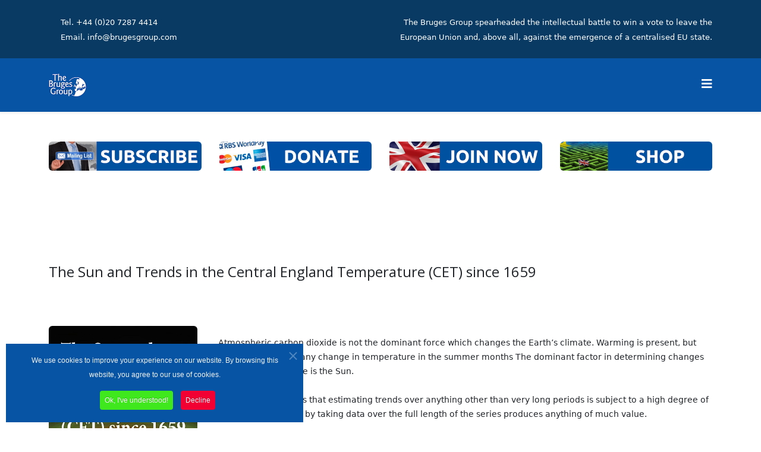

--- FILE ---
content_type: text/html; charset=utf-8
request_url: https://www.brugesgroup.com/media-centre/comment?view=article&id=1115:the-sun-and-trends-in-the-central-england-temperature-cet-since-1659&catid=37
body_size: 17419
content:
<!DOCTYPE html>
<html xmlns="http://www.w3.org/1999/xhtml" xml:lang="en-gb" lang="en-gb" dir="ltr">
	<head>
		<meta http-equiv="X-UA-Compatible" content="IE=edge">
		<meta name="viewport" content="width=device-width, initial-scale=1">
		<meta charset="utf-8">
	<meta name="author" content="Robert Oulds">
	<meta name="description" content="Bruges Group">
	<title>The Sun and Trends in the Central England Temperature (CET) since 1659 </title>
	<link href="/images/favicon.png" rel="icon" type="image/vnd.microsoft.icon">
<link href="/media/com_jce/site/css/content.min.css?badb4208be409b1335b815dde676300e" rel="stylesheet">
	<link href="//fonts.googleapis.com/css?family=Noto+Sans:regular,italic,700,700italic&amp;amp;subset=latin" rel="stylesheet">
	<link href="//fonts.googleapis.com/css?family=Open+Sans:300,300italic,regular,italic,600,600italic,700,700italic,800,800italic&amp;amp;subset=latin" rel="stylesheet">
	
	
	
	
	
	
	
	<link href="https://www.brugesgroup.com/modules/mod_je_social/css/style.css" rel="stylesheet">
	<link href="/components/com_sppagebuilder/assets/css/font-awesome-5.min.css" rel="stylesheet">
	<link href="/components/com_sppagebuilder/assets/css/font-awesome-v4-shims.css" rel="stylesheet">
	<link href="/components/com_sppagebuilder/assets/css/animate.min.css" rel="stylesheet">
	<link href="/components/com_sppagebuilder/assets/css/sppagebuilder.css" rel="stylesheet">
	<link href="/components/com_sppagebuilder/assets/css/magnific-popup.css" rel="stylesheet">
	<link href="/plugins/system/cookiespolicynotificationbar/assets/css/cpnb-style.min.css" rel="stylesheet" media="all">
	<style>#sp-top1 {
    text-align: right;
}</style>
	<style>body{font-family:Noto Sans, sans-serif; font-weight:normal; }</style>
	<style>h2{font-family:Open Sans, sans-serif; font-weight:600; }</style>
	<style>h3{font-family:Open Sans, sans-serif; font-weight:normal; }</style>
	<style>h4{font-family:Open Sans, sans-serif; font-weight:normal; }</style>
	<style>h5{font-family:Open Sans, sans-serif; font-weight:600; }</style>
	<style>h6{font-family:Open Sans, sans-serif; font-weight:600; }</style>
	<style>@media (min-width: 1400px) {
.container {
max-width: 1140px;
}
}</style>
	<style>#sp-top-bar{ background-color:#083a63;color:#ffffff;padding:0px; }</style>
	<style>#sp-top-bar a{color:#ffffff;}</style>
	<style>#sp-section-10{ background-color:#0152a1;color:#ffffff;padding:40px 40px 50px 40px; }</style>
	<style>#sp-section-10 a{color:#ffffff;}</style>
	<style>#sp-footer{ background-color:#f4f4f4;color:#333333;padding:20px 0 0 0; }</style>
	<style>#sp-footer a{color:#0152a1;}</style>
	<style>#sp-footer a:hover{color:#083a63;}</style>
	<style>
#je_socialicons .jeSocial a{ width:24px; height:24px; margin:0; padding:0; text-indent:-9999px; display:block}
#je_socialicons .jeSocial span { display: inline-block; padding:5px; -webkit-border-radius:6px;-moz-border-radius:6px;border-radius:6px;}
#je_socialicons .jeSocial span:hover {box-shadow: 0 1px 4px rgba(0,0,0,.3); -webkit-box-shadow: 0 1px 4px rgba(0,0,0,.3); -moz-box-shadow: 0 1px 4px rgba(0,0,0,.3); -o-box-shadow: 0 1px 4px rgba(0,0,0,.3);}
</style>
	<style>

/* BEGIN: Cookies Policy Notification Bar - J! system plugin (Powered by: Web357.com) */
.cpnb-outer { border-color: rgba(6, 84, 163, 1); }
.cpnb-outer.cpnb-div-position-top { border-bottom-width: 1px; }
.cpnb-outer.cpnb-div-position-bottom { border-top-width: 1px; }
.cpnb-outer.cpnb-div-position-top-left, .cpnb-outer.cpnb-div-position-top-right, .cpnb-outer.cpnb-div-position-bottom-left, .cpnb-outer.cpnb-div-position-bottom-right { border-width: 1px; }
.cpnb-message { color: #f1f1f3; }
.cpnb-message a { color: #ffffff }
.cpnb-button, .cpnb-button-ok, .cpnb-m-enableAllButton { -webkit-border-radius: 4px; -moz-border-radius: 4px; border-radius: 4px; font-size: 12px; color: #ffffff; background-color: rgba(63, 232, 28, 1); }
.cpnb-button:hover, .cpnb-button:focus, .cpnb-button-ok:hover, .cpnb-button-ok:focus, .cpnb-m-enableAllButton:hover, .cpnb-m-enableAllButton:focus { color: #ffffff; background-color: rgba(63, 232, 28, 1); }
.cpnb-button-decline, .cpnb-button-delete, .cpnb-button-decline-modal, .cpnb-m-DeclineAllButton { color: #ffffff; background-color: rgba(242, 0, 51, 1); }
.cpnb-button-decline:hover, .cpnb-button-decline:focus, .cpnb-button-delete:hover, .cpnb-button-delete:focus, .cpnb-button-decline-modal:hover, .cpnb-button-decline-modal:focus, .cpnb-m-DeclineAllButton:hover, .cpnb-m-DeclineAllButton:focus { color: #ffffff; background-color: rgba(242, 0, 51, 1); }
.cpnb-button-cancel, .cpnb-button-reload, .cpnb-button-cancel-modal { color: #ffffff; background-color: rgba(90, 90, 90, 1); }
.cpnb-button-cancel:hover, .cpnb-button-cancel:focus, .cpnb-button-reload:hover, .cpnb-button-reload:focus, .cpnb-button-cancel-modal:hover, .cpnb-button-cancel-modal:focus { color: #ffffff; background-color: rgba(54, 54, 54, 1); }
.cpnb-button-settings, .cpnb-button-settings-modal { color: #ffffff; background-color: rgba(90, 90, 90, 1); }
.cpnb-button-settings:hover, .cpnb-button-settings:focus, .cpnb-button-settings-modal:hover, .cpnb-button-settings-modal:focus { color: #ffffff; background-color: rgba(54, 54, 54, 1); }
.cpnb-button-more-default, .cpnb-button-more-modal { color: #ffffff; background-color: rgba(123, 138, 139, 1); }
.cpnb-button-more-default:hover, .cpnb-button-more-modal:hover, .cpnb-button-more-default:focus, .cpnb-button-more-modal:focus { color: #ffffff; background-color: rgba(105, 118, 119, 1); }
.cpnb-m-SaveChangesButton { color: #ffffff; background-color: rgba(133, 199, 136, 1); }
.cpnb-m-SaveChangesButton:hover, .cpnb-m-SaveChangesButton:focus { color: #ffffff; background-color: rgba(96, 153, 100, 1); }
@media only screen and (max-width: 600px) {
.cpnb-left-menu-toggle::after, .cpnb-left-menu-toggle-button {
content: "Categories";
}
}
/* END: Cookies Policy Notification Bar - J! system plugin (Powered by: Web357.com) */
</style>

	
	
	
	
	
	
	
	
	
	
	
	
	
	
	
	<meta property="og:url" content="https://www.brugesgroup.com/media-centre/comment" />
	<meta property="og:type" content="article" />
	<meta property="og:title" content="The Sun and Trends in the Central England Temperature (CET) since 1659 " />
	<meta property="og:description" content="" />
			
<!-- BEGIN: Google Analytics -->

<!-- END: Google Analytics -->

<!-- BEGIN: Facebook -->

<!-- END: Facebook -->
<style class="jchoptimize-critical-css" id="4a09be21660f99acf837f3baf5cb0574ab3fb9c3df64b49575910a1565e485fc">
:root{--bs-blue:#0d6efd;--bs-indigo:#6610f2;--bs-purple:#6f42c1;--bs-pink:#d63384;--bs-red:#dc3545;--bs-orange:#fd7e14;--bs-yellow:#ffc107;--bs-green:#198754;--bs-teal:#20c997;--bs-cyan:#0dcaf0;--bs-white:#fff;--bs-gray:#6c757d;--bs-gray-dark:#343a40;--bs-gray-100:#f8f9fa;--bs-gray-200:#e9ecef;--bs-gray-300:#dee2e6;--bs-gray-400:#ced4da;--bs-gray-500:#adb5bd;--bs-gray-600:#6c757d;--bs-gray-700:#495057;--bs-gray-800:#343a40;--bs-gray-900:#212529;--bs-primary:#0d6efd;--bs-secondary:#6c757d;--bs-success:#198754;--bs-info:#0dcaf0;--bs-warning:#ffc107;--bs-danger:#dc3545;--bs-light:#f8f9fa;--bs-dark:#212529;--bs-primary-rgb:13,110,253;--bs-secondary-rgb:108,117,125;--bs-success-rgb:25,135,84;--bs-info-rgb:13,202,240;--bs-warning-rgb:255,193,7;--bs-danger-rgb:220,53,69;--bs-light-rgb:248,249,250;--bs-dark-rgb:33,37,41;--bs-white-rgb:255,255,255;--bs-black-rgb:0,0,0;--bs-body-color-rgb:33,37,41;--bs-body-bg-rgb:255,255,255;--bs-font-sans-serif:system-ui,-apple-system,"Segoe UI",Roboto,"Helvetica Neue",Arial,"Noto Sans","Liberation Sans",sans-serif,"Apple Color Emoji","Segoe UI Emoji","Segoe UI Symbol","Noto Color Emoji";--bs-font-monospace:SFMono-Regular,Menlo,Monaco,Consolas,"Liberation Mono","Courier New",monospace;--bs-gradient:linear-gradient(180deg, rgba(255, 255, 255, 0.15), rgba(255, 255, 255, 0));--bs-body-font-family:var(--bs-font-sans-serif);--bs-body-font-size:1rem;--bs-body-font-weight:400;--bs-body-line-height:1.5;--bs-body-color:#212529;--bs-body-bg:#fff}*,::after,::before{box-sizing:border-box}@media (prefers-reduced-motion:no-preference) {:root{scroll-behavior:smooth}}body{margin:0;font-family:var(--bs-body-font-family);font-size:var(--bs-body-font-size);font-weight:var(--bs-body-font-weight);line-height:var(--bs-body-line-height);color:var(--bs-body-color);text-align:var(--bs-body-text-align);background-color:var(--bs-body-bg);-webkit-text-size-adjust:100%;-webkit-tap-highlight-color:transparent}.h1,.h2,.h3,.h4,.h5,.h6,h1,h2,h3,h4,h5,h6{margin-top:0;margin-bottom:.5rem;font-weight:500;line-height:1.2}.h2,h2{font-size:calc(1.325rem + .9vw)}@media (min-width:1200px) {.h2,h2{font-size:2rem}}.h3,h3{font-size:calc(1.3rem + .6vw)}@media (min-width:1200px) {.h3,h3{font-size:1.75rem}}p{margin-top:0;margin-bottom:1rem}ol,ul{padding-left:2rem}dl,ol,ul{margin-top:0;margin-bottom:1rem}b,strong{font-weight:bolder}a{color:#0d6efd;text-decoration:underline}img,svg{vertical-align:middle}::-moz-focus-inner{padding:0;border-style:none}::-webkit-datetime-edit-day-field,::-webkit-datetime-edit-fields-wrapper,::-webkit-datetime-edit-hour-field,::-webkit-datetime-edit-minute,::-webkit-datetime-edit-month-field,::-webkit-datetime-edit-text,::-webkit-datetime-edit-year-field{padding:0}::-webkit-inner-spin-button{height:auto}::-webkit-search-decoration{-webkit-appearance:none}::-webkit-color-swatch-wrapper{padding:0}::-webkit-file-upload-button{font:inherit}::file-selector-button{font:inherit}::-webkit-file-upload-button{font:inherit;-webkit-appearance:button}.container,.container-fluid,.container-lg,.container-md,.container-sm,.container-xl,.container-xxl{width:100%;padding-right:var(--bs-gutter-x,.75rem);padding-left:var(--bs-gutter-x,.75rem);margin-right:auto;margin-left:auto}@media (min-width:576px) {.container,.container-sm{max-width:540px}}@media (min-width:768px) {.container,.container-md,.container-sm{max-width:720px}}@media (min-width:992px) {.container,.container-lg,.container-md,.container-sm{max-width:960px}}@media (min-width:1200px) {.container,.container-lg,.container-md,.container-sm,.container-xl{max-width:1140px}}@media (min-width:1400px) {.container,.container-lg,.container-md,.container-sm,.container-xl,.container-xxl{max-width:1320px}}.row{--bs-gutter-x:1.5rem;--bs-gutter-y:0;display:flex;flex-wrap:wrap;margin-top:calc(-1 * var(--bs-gutter-y));margin-right:calc(-.5 * var(--bs-gutter-x));margin-left:calc(-.5 * var(--bs-gutter-x))}.row>*{flex-shrink:0;width:100%;max-width:100%;padding-right:calc(var(--bs-gutter-x) * .5);padding-left:calc(var(--bs-gutter-x) * .5);margin-top:var(--bs-gutter-y)}.col-4{flex:0 0 auto;width:33.33333333%}.col-8{flex:0 0 auto;width:66.66666667%}.col-12{flex:0 0 auto;width:100%}@media (min-width:992px) {.col-lg-1{flex:0 0 auto;width:8.33333333%}.col-lg-3{flex:0 0 auto;width:25%}.col-lg-5{flex:0 0 auto;width:41.66666667%}.col-lg-9{flex:0 0 auto;width:75%}.col-lg-12{flex:0 0 auto;width:100%}}.form-check-input:active{filter:brightness(90%)}.form-range::-webkit-slider-thumb:active{background-color:#b6d4fe}.form-range::-moz-range-thumb:active{background-color:#b6d4fe}.btn-check:active+.btn-primary,.btn-check:checked+.btn-primary,.btn-primary.active,.btn-primary:active,.show>.btn-primary.dropdown-toggle{color:#fff;background-color:#0a58ca;border-color:#0a53be}.btn-check:active+.btn-primary:focus,.btn-check:checked+.btn-primary:focus,.btn-primary.active:focus,.btn-primary:active:focus,.show>.btn-primary.dropdown-toggle:focus{box-shadow:0 0 0 .25rem rgba(49,132,253,.5)}.btn-check:active+.btn-secondary,.btn-check:checked+.btn-secondary,.btn-secondary.active,.btn-secondary:active,.show>.btn-secondary.dropdown-toggle{color:#fff;background-color:#565e64;border-color:#51585e}.btn-check:active+.btn-secondary:focus,.btn-check:checked+.btn-secondary:focus,.btn-secondary.active:focus,.btn-secondary:active:focus,.show>.btn-secondary.dropdown-toggle:focus{box-shadow:0 0 0 .25rem rgba(130,138,145,.5)}.btn-check:active+.btn-success,.btn-check:checked+.btn-success,.btn-success.active,.btn-success:active,.show>.btn-success.dropdown-toggle{color:#fff;background-color:#146c43;border-color:#13653f}.btn-check:active+.btn-success:focus,.btn-check:checked+.btn-success:focus,.btn-success.active:focus,.btn-success:active:focus,.show>.btn-success.dropdown-toggle:focus{box-shadow:0 0 0 .25rem rgba(60,153,110,.5)}.btn-check:active+.btn-info,.btn-check:checked+.btn-info,.btn-info.active,.btn-info:active,.show>.btn-info.dropdown-toggle{color:#000;background-color:#3dd5f3;border-color:#25cff2}.btn-check:active+.btn-info:focus,.btn-check:checked+.btn-info:focus,.btn-info.active:focus,.btn-info:active:focus,.show>.btn-info.dropdown-toggle:focus{box-shadow:0 0 0 .25rem rgba(11,172,204,.5)}.btn-check:active+.btn-warning,.btn-check:checked+.btn-warning,.btn-warning.active,.btn-warning:active,.show>.btn-warning.dropdown-toggle{color:#000;background-color:#ffcd39;border-color:#ffc720}.btn-check:active+.btn-warning:focus,.btn-check:checked+.btn-warning:focus,.btn-warning.active:focus,.btn-warning:active:focus,.show>.btn-warning.dropdown-toggle:focus{box-shadow:0 0 0 .25rem rgba(217,164,6,.5)}.btn-check:active+.btn-danger,.btn-check:checked+.btn-danger,.btn-danger.active,.btn-danger:active,.show>.btn-danger.dropdown-toggle{color:#fff;background-color:#b02a37;border-color:#a52834}.btn-check:active+.btn-danger:focus,.btn-check:checked+.btn-danger:focus,.btn-danger.active:focus,.btn-danger:active:focus,.show>.btn-danger.dropdown-toggle:focus{box-shadow:0 0 0 .25rem rgba(225,83,97,.5)}.btn-check:active+.btn-light,.btn-check:checked+.btn-light,.btn-light.active,.btn-light:active,.show>.btn-light.dropdown-toggle{color:#000;background-color:#f9fafb;border-color:#f9fafb}.btn-check:active+.btn-light:focus,.btn-check:checked+.btn-light:focus,.btn-light.active:focus,.btn-light:active:focus,.show>.btn-light.dropdown-toggle:focus{box-shadow:0 0 0 .25rem rgba(211,212,213,.5)}.btn-check:active+.btn-dark,.btn-check:checked+.btn-dark,.btn-dark.active,.btn-dark:active,.show>.btn-dark.dropdown-toggle{color:#fff;background-color:#1a1e21;border-color:#191c1f}.btn-check:active+.btn-dark:focus,.btn-check:checked+.btn-dark:focus,.btn-dark.active:focus,.btn-dark:active:focus,.show>.btn-dark.dropdown-toggle:focus{box-shadow:0 0 0 .25rem rgba(66,70,73,.5)}.btn-check:active+.btn-outline-primary,.btn-check:checked+.btn-outline-primary,.btn-outline-primary.active,.btn-outline-primary.dropdown-toggle.show,.btn-outline-primary:active{color:#fff;background-color:#0d6efd;border-color:#0d6efd}.btn-check:active+.btn-outline-primary:focus,.btn-check:checked+.btn-outline-primary:focus,.btn-outline-primary.active:focus,.btn-outline-primary.dropdown-toggle.show:focus,.btn-outline-primary:active:focus{box-shadow:0 0 0 .25rem rgba(13,110,253,.5)}.btn-check:active+.btn-outline-secondary,.btn-check:checked+.btn-outline-secondary,.btn-outline-secondary.active,.btn-outline-secondary.dropdown-toggle.show,.btn-outline-secondary:active{color:#fff;background-color:#6c757d;border-color:#6c757d}.btn-check:active+.btn-outline-secondary:focus,.btn-check:checked+.btn-outline-secondary:focus,.btn-outline-secondary.active:focus,.btn-outline-secondary.dropdown-toggle.show:focus,.btn-outline-secondary:active:focus{box-shadow:0 0 0 .25rem rgba(108,117,125,.5)}.btn-check:active+.btn-outline-success,.btn-check:checked+.btn-outline-success,.btn-outline-success.active,.btn-outline-success.dropdown-toggle.show,.btn-outline-success:active{color:#fff;background-color:#198754;border-color:#198754}.btn-check:active+.btn-outline-success:focus,.btn-check:checked+.btn-outline-success:focus,.btn-outline-success.active:focus,.btn-outline-success.dropdown-toggle.show:focus,.btn-outline-success:active:focus{box-shadow:0 0 0 .25rem rgba(25,135,84,.5)}.btn-check:active+.btn-outline-info,.btn-check:checked+.btn-outline-info,.btn-outline-info.active,.btn-outline-info.dropdown-toggle.show,.btn-outline-info:active{color:#000;background-color:#0dcaf0;border-color:#0dcaf0}.btn-check:active+.btn-outline-info:focus,.btn-check:checked+.btn-outline-info:focus,.btn-outline-info.active:focus,.btn-outline-info.dropdown-toggle.show:focus,.btn-outline-info:active:focus{box-shadow:0 0 0 .25rem rgba(13,202,240,.5)}.btn-check:active+.btn-outline-warning,.btn-check:checked+.btn-outline-warning,.btn-outline-warning.active,.btn-outline-warning.dropdown-toggle.show,.btn-outline-warning:active{color:#000;background-color:#ffc107;border-color:#ffc107}.btn-check:active+.btn-outline-warning:focus,.btn-check:checked+.btn-outline-warning:focus,.btn-outline-warning.active:focus,.btn-outline-warning.dropdown-toggle.show:focus,.btn-outline-warning:active:focus{box-shadow:0 0 0 .25rem rgba(255,193,7,.5)}.btn-check:active+.btn-outline-danger,.btn-check:checked+.btn-outline-danger,.btn-outline-danger.active,.btn-outline-danger.dropdown-toggle.show,.btn-outline-danger:active{color:#fff;background-color:#dc3545;border-color:#dc3545}.btn-check:active+.btn-outline-danger:focus,.btn-check:checked+.btn-outline-danger:focus,.btn-outline-danger.active:focus,.btn-outline-danger.dropdown-toggle.show:focus,.btn-outline-danger:active:focus{box-shadow:0 0 0 .25rem rgba(220,53,69,.5)}.btn-check:active+.btn-outline-light,.btn-check:checked+.btn-outline-light,.btn-outline-light.active,.btn-outline-light.dropdown-toggle.show,.btn-outline-light:active{color:#000;background-color:#f8f9fa;border-color:#f8f9fa}.btn-check:active+.btn-outline-light:focus,.btn-check:checked+.btn-outline-light:focus,.btn-outline-light.active:focus,.btn-outline-light.dropdown-toggle.show:focus,.btn-outline-light:active:focus{box-shadow:0 0 0 .25rem rgba(248,249,250,.5)}.btn-check:active+.btn-outline-dark,.btn-check:checked+.btn-outline-dark,.btn-outline-dark.active,.btn-outline-dark.dropdown-toggle.show,.btn-outline-dark:active{color:#fff;background-color:#212529;border-color:#212529}.btn-check:active+.btn-outline-dark:focus,.btn-check:checked+.btn-outline-dark:focus,.btn-outline-dark.active:focus,.btn-outline-dark.dropdown-toggle.show:focus,.btn-outline-dark:active:focus{box-shadow:0 0 0 .25rem rgba(33,37,41,.5)}.dropdown-item.active,.dropdown-item:active{color:#fff;text-decoration:none;background-color:#0d6efd}.dropdown-menu-dark .dropdown-item.active,.dropdown-menu-dark .dropdown-item:active{color:#fff;background-color:#0d6efd}.btn-group-vertical>.btn-check:checked+.btn,.btn-group-vertical>.btn-check:focus+.btn,.btn-group-vertical>.btn.active,.btn-group-vertical>.btn:active,.btn-group-vertical>.btn:focus,.btn-group-vertical>.btn:hover,.btn-group>.btn-check:checked+.btn,.btn-group>.btn-check:focus+.btn,.btn-group>.btn.active,.btn-group>.btn:active,.btn-group>.btn:focus,.btn-group>.btn:hover{z-index:1}.nav{display:flex;flex-wrap:wrap;padding-left:0;margin-bottom:0;list-style:none}@media (min-width:576px) {.navbar-expand-sm .offcanvas-header{display:none}.navbar-expand-sm .offcanvas{position:inherit;bottom:0;z-index:1000;flex-grow:1;visibility:visible!important;background-color:transparent;border-right:0;border-left:0;transition:none;transform:none}.navbar-expand-sm .offcanvas-bottom,.navbar-expand-sm .offcanvas-top{height:auto;border-top:0;border-bottom:0}.navbar-expand-sm .offcanvas-body{display:flex;flex-grow:0;padding:0;overflow-y:visible}}@media (min-width:768px) {.navbar-expand-md .offcanvas-header{display:none}.navbar-expand-md .offcanvas{position:inherit;bottom:0;z-index:1000;flex-grow:1;visibility:visible!important;background-color:transparent;border-right:0;border-left:0;transition:none;transform:none}.navbar-expand-md .offcanvas-bottom,.navbar-expand-md .offcanvas-top{height:auto;border-top:0;border-bottom:0}.navbar-expand-md .offcanvas-body{display:flex;flex-grow:0;padding:0;overflow-y:visible}}@media (min-width:992px) {.navbar-expand-lg .offcanvas-header{display:none}.navbar-expand-lg .offcanvas{position:inherit;bottom:0;z-index:1000;flex-grow:1;visibility:visible!important;background-color:transparent;border-right:0;border-left:0;transition:none;transform:none}.navbar-expand-lg .offcanvas-bottom,.navbar-expand-lg .offcanvas-top{height:auto;border-top:0;border-bottom:0}.navbar-expand-lg .offcanvas-body{display:flex;flex-grow:0;padding:0;overflow-y:visible}}@media (min-width:1200px) {.navbar-expand-xl .offcanvas-header{display:none}.navbar-expand-xl .offcanvas{position:inherit;bottom:0;z-index:1000;flex-grow:1;visibility:visible!important;background-color:transparent;border-right:0;border-left:0;transition:none;transform:none}.navbar-expand-xl .offcanvas-bottom,.navbar-expand-xl .offcanvas-top{height:auto;border-top:0;border-bottom:0}.navbar-expand-xl .offcanvas-body{display:flex;flex-grow:0;padding:0;overflow-y:visible}}@media (min-width:1400px) {.navbar-expand-xxl .offcanvas-header{display:none}.navbar-expand-xxl .offcanvas{position:inherit;bottom:0;z-index:1000;flex-grow:1;visibility:visible!important;background-color:transparent;border-right:0;border-left:0;transition:none;transform:none}.navbar-expand-xxl .offcanvas-bottom,.navbar-expand-xxl .offcanvas-top{height:auto;border-top:0;border-bottom:0}.navbar-expand-xxl .offcanvas-body{display:flex;flex-grow:0;padding:0;overflow-y:visible}}.navbar-expand .offcanvas-header{display:none}.navbar-expand .offcanvas{position:inherit;bottom:0;z-index:1000;flex-grow:1;visibility:visible!important;background-color:transparent;border-right:0;border-left:0;transition:none;transform:none}.navbar-expand .offcanvas-bottom,.navbar-expand .offcanvas-top{height:auto;border-top:0;border-bottom:0}.navbar-expand .offcanvas-body{display:flex;flex-grow:0;padding:0;overflow-y:visible}.list-group-item-action:active{color:#212529;background-color:#e9ecef}.offcanvas{position:fixed;bottom:0;z-index:1045;display:flex;flex-direction:column;max-width:100%;visibility:hidden;background-color:#fff;background-clip:padding-box;outline:0;transition:transform .3s ease-in-out}@media (prefers-reduced-motion:reduce) {.offcanvas{transition:none}}.offcanvas-backdrop{position:fixed;top:0;left:0;z-index:1040;width:100vw;height:100vh;background-color:#000}.offcanvas-backdrop.fade{opacity:0}.offcanvas-backdrop.show{opacity:.5}.offcanvas-header{display:flex;align-items:center;justify-content:space-between;padding:1rem 1rem}.offcanvas-header .btn-close{padding:.5rem .5rem;margin-top:-.5rem;margin-right:-.5rem;margin-bottom:-.5rem}.offcanvas-title{margin-bottom:0;line-height:1.5}.offcanvas-body{flex-grow:1;padding:1rem 1rem;overflow-y:auto}.offcanvas-start{top:0;left:0;width:400px;border-right:1px solid rgba(0,0,0,.2);transform:translateX(-100%)}.offcanvas-end{top:0;right:0;width:400px;border-left:1px solid rgba(0,0,0,.2);transform:translateX(100%)}.offcanvas-top{top:0;right:0;left:0;height:30vh;max-height:100%;border-bottom:1px solid rgba(0,0,0,.2);transform:translateY(-100%)}.offcanvas-bottom{right:0;left:0;height:30vh;max-height:100%;border-top:1px solid rgba(0,0,0,.2);transform:translateY(100%)}.offcanvas.show{transform:none}.clearfix::after{display:block;clear:both;content:""}.d-block{display:block!important}.d-none{display:none!important}@media (min-width:768px) {.d-md-block{display:block!important}}@media (min-width:992px) {.d-lg-block{display:block!important}.d-lg-none{display:none!important}}
</style>
	<style class="jchoptimize-critical-css" id="4a09be21660f99acf837f3baf5cb0574e5705a91a1090a6c8bf923fb1831eb47">
.fa,.fab,.fad,.fal,.far,.fas,.icon-joomla,[class*=" icon-"],[class^=icon-]{text-rendering:auto}.fa,.fab,.fad,.fal,.far,.fas,.icon-joomla,[class*=" icon-"],[class^=icon-]{-moz-osx-font-smoothing:grayscale;-webkit-font-smoothing:antialiased;display:inline-block;font-style:normal;font-variant:normal;line-height:1}.fa-bars:before{content:"\f0c9"}.sr-only-focusable:active,.sr-only-focusable:focus{clip:auto;height:auto;margin:0;overflow:visible;position:static;width:auto}:root {
	--fontAwesome--Version: "Font Awesome 5 Free";
}.fa,
.fas,
[class^="icon-"],
[class*=" icon-"] {
	font-family: "Font Awesome 5 Free";
	font-weight: 900;
}
</style>
	<style class="jchoptimize-critical-css" id="4a09be21660f99acf837f3baf5cb05740ca0768b81fe7d7cda525cf4f0a8b143">
.fa.fa-close:before,.fa.fa-remove:before{content:"\f00d"}
</style>
	<style class="jchoptimize-critical-css" id="4a09be21660f99acf837f3baf5cb057427e61c39d215e47d1dde2edcf4681832">
#offcanvas-toggler {
  float: right;
  line-height: 87px;
  margin-left: 15px;
  font-size: 20px;
}#offcanvas-toggler > i {
  -webkit-transition: color 400ms, background-color 400ms;
  -o-transition: color 400ms, background-color 400ms;
  transition: color 400ms, background-color 400ms;
}#offcanvas-toggler > i:hover {
  color: #fff;
}.off-canvas-menu-init {
  overflow-x: hidden;
  position: relative;
}.offcanvas .offcanvas-overlay {
  visibility: visible;
  opacity: 1;
}.offcanvas-overlay {
  background: rgba(0,0,0,0.2);
  bottom: 0;
  left: 0;
  opacity: 0;
  position: absolute;
  right: 0;
  top: 0;
  z-index: 9999;
  visibility: hidden;
  -webkit-transition: 0.5s;
  transition: 0.5s;
}.body-wrapper {
  position: relative;
  transition: 0.5s;
  right: 0;
  visibility: visible;
  backface-visibility: hidden;
}.close-offcanvas {
  position: absolute;
  top: 15px;
  right: 15px;
  z-index: 1;
  border-radius: 100%;
  width: 25px;
  height: 25px;
  line-height: 0.5;
  text-align: center;
  font-size: 16px;
  border: 1px solid #fff;
  color: #fff;
  padding-top: 3px;
}.close-offcanvas:hover {
  color: inherit;
}.offcanvas-menu {
  width: 320px;
  height: 100%;
  background-color: rgba(0,0,0,0.7);
  color: #fff;
  position: fixed;
  top: 0;
  right: 0;
  transform: translateX(320px);
  visibility: hidden;
  overflow: inherit;
  transition: 0.5s;
  z-index: 10000;
}.offcanvas-menu .offcanvas-inner > .alert {
  margin: 20px;
}.offcanvas-menu .offcanvas-inner .sp-module {
  margin: 0;
  padding: 30px;
}.offcanvas-menu .offcanvas-inner .sp-module:not(:last-child) {
  margin-bottom: 20px;
  border-bottom: 1px solid rgba(0,0,0,0.08);
}.offcanvas-menu .offcanvas-inner .sp-module:after {
  display: none;
}.offcanvas-menu .offcanvas-inner .sp-module:last-child {
  border-bottom: none;
  margin-bottom: 0;
}.offcanvas-menu .offcanvas-inner .sp-module.off-canvas-menu {
  padding: 0;
}.offcanvas-menu .offcanvas-inner .sp-module .sp-module-title {
  font-size: 16px;
  line-height: 1;
  text-transform: uppercase;
}.offcanvas-menu .offcanvas-inner .sp-module ul.nav {
  display: block;
  margin: 0 -30px;
}.offcanvas-menu .offcanvas-inner .sp-module ul > li {
  border: 0;
  position: relative;
  border-bottom: 1px solid rgba(0,0,0,0.1);
  overflow: hidden;
}.offcanvas-menu .offcanvas-inner .sp-module ul > li a {
  -webkit-transition: 300ms;
  -o-transition: 300ms;
  transition: 300ms;
  padding: 10px 20px;
  font-size: 14px;
  text-transform: uppercase;
  color: #fff;
  font-weight: 500;
  line-height: 28px;
}.offcanvas-menu .offcanvas-inner .sp-module ul > li:hover a,
.offcanvas-menu .offcanvas-inner .sp-module ul > li:focus a {
  background: rgba(0,0,0,0.15);
}.offcanvas-menu .offcanvas-inner .sp-module ul > li a:hover,
.offcanvas-menu .offcanvas-inner .sp-module ul > li a:focus {
  background: rgba(0,0,0,0.15);
}.offcanvas-menu .offcanvas-inner .sp-module ul > li ul > li.active > a,
.offcanvas-menu .offcanvas-inner .sp-module ul > li ul > li:hover > a,
.offcanvas-menu .offcanvas-inner .sp-module ul > li ul > li:focus > a {
  background: rgba(0,0,0,0.15) !important;
}.offcanvas-menu .offcanvas-inner .sp-module ul > li ul > li > a:hover,
.offcanvas-menu .offcanvas-inner .sp-module ul > li ul > li > a:focus {
  background: rgba(0,0,0,0.15) !important;
}.offcanvas-menu .offcanvas-inner .sp-module ul > li .offcanvas-menu-toggler {
  display: inline-block;
  position: absolute;
  top: 0;
  right: 0;
  padding: 13px 20px;
  cursor: pointer;
}.offcanvas-menu .offcanvas-inner .sp-module ul > li .offcanvas-menu-toggler .open-icon {
  display: none;
}.offcanvas-menu .offcanvas-inner .sp-module ul > li .offcanvas-menu-toggler .close-icon {
  display: inline;
}.offcanvas-menu .offcanvas-inner .sp-module ul > li .offcanvas-menu-toggler.collapsed .open-icon {
  display: inline;
}.offcanvas-menu .offcanvas-inner .sp-module ul > li .offcanvas-menu-toggler.collapsed .close-icon {
  display: none;
}.offcanvas-menu .offcanvas-inner .sp-module ul > li > a:after {
  display: none;
}.offcanvas-menu .offcanvas-inner .sp-module ul > li ul {
  background: rgba(0,0,0,0.02);
}.offcanvas-menu .offcanvas-inner .sp-module ul > li ul > li > a {
  padding-left: 30px;
}.offcanvas-menu .offcanvas-inner .search {
  margin-top: 25px;
}.offcanvas-menu .offcanvas-inner .search input {
  width: 100%;
  background: transparent;
  border-color: #5f5f5f;
  color: #fff;
}.offcanvas {
  width: 100%;
  height: 100%;
  position: relative;
  -webkit-transition: 0.5s;
  -o-transition: 0.5s;
  transition: 0.5s;
}.offcanvas .body-wrapper {
  right: 0;
  transform: translateX(-320px);
}.offcanvas .body-wrapper:after {
  width: 100%;
  height: 100%;
  right: 0;
}.offcanvas .offcanvas-menu {
  visibility: visible;
  z-index: 9999;
  right: 0;
  transform: translateX(0);
}.offcanvas .offcanvas-menu ul.nav-child li {
  padding-left: 10px;
}.slide-top-menu .offcanvas-menu {
  -webkit-transform: translateX(0);
  transform: translateX(0);
}.slide-top-menu .offcanvas-overlay {
  visibility: visible;
  opacity: 1;
}.slide-top-menu .offcanvas-menu {
  right: 0;
  background-color: #000000;
  visibility: visible;
}.full-screen .offcanvas-menu {
  right: -100%;
  width: 100%;
  transform: translateX(0);
  background-color: rgba(0,0,0,0.9);
  transition: all 600ms ease;
}.full-screen .offcanvas-menu .offcanvas-inner {
  margin: 0 auto;
  text-align: center;
}.full-screen .offcanvas-menu .offcanvas-inner .sp-module {
  margin-bottom: 0;
  margin-top: 80px;
  padding-bottom: 0;
}.full-screen .offcanvas-menu .offcanvas-inner .sp-module ul {
  background: transparent;
  height: auto;
}.full-screen .offcanvas-menu .offcanvas-inner .sp-module ul li {
  overflow: inherit;
}.full-screen .offcanvas-menu .offcanvas-inner .sp-module ul li a {
  color: #fff;
  display: inline-block;
  font-size: 28px;
  padding: 20px;
}.full-screen .offcanvas-menu .offcanvas-inner .sp-module ul li a:before {
  display: none;
}.full-screen .offcanvas-menu .offcanvas-inner .sp-module ul li a:hover,
.full-screen .offcanvas-menu .offcanvas-inner .sp-module ul li a:focus {
  background: transparent;
}.full-screen .offcanvas-menu .offcanvas-inner .sp-module ul li .offcanvas-menu-toggler {
  left: auto;
  right: auto;
  font-size: 28px;
  padding: 20px 10px;
}.full-screen .offcanvas-menu .offcanvas-inner .sp-module ul li ul li {
  display: block;
  padding: 0 20px;
}.full-screen .offcanvas-menu .offcanvas-inner .sp-module ul li ul li a {
  font-size: 16px;
  padding: 5px 20px;
}.full-screen .offcanvas-menu .offcanvas-inner .sp-module ul li ul li .offcanvas-menu-toggler {
  padding: 6px 10px;
}.full-screen .offcanvas-menu .offcanvas-inner .sp-module ul li:hover a,
.full-screen .offcanvas-menu .offcanvas-inner .sp-module ul li:focus a {
  background: transparent;
}.full-screen .offcanvas-menu .offcanvas-inner .sp-module ul.nav.menu {
  padding-bottom: 75px;
}.full-screen .offcanvas-menu .offcanvas-inner .sp-module .search {
  max-width: 300px;
  margin: 25px auto 0;
}.full-screen .offcanvas-menu .offcanvas-inner .sp-module .sp-module-title {
  font-size: 28px;
}.full-screen .offcanvas-menu .close-offcanvas {
  font-size: 20px;
  height: 35px;
  line-height: 1;
  right: 30px;
  top: 25px;
  width: 35px;
  padding-top: 6px;
}.full-screen-off-canvas.ltr .offcanvas-menu {
  visibility: visible;
  z-index: 9999;
  width: 100%;
  right: 0;
}.full-screen-ftop .offcanvas-menu {
  right: 0;
  width: 100%;
  opacity: 0;
  -webkit-transform: translateX(0);
  transform: translateX(0);
  background-color: rgba(0,0,0,0.9);
  transition: all 500ms ease;
}.full-screen-ftop .offcanvas-menu .offcanvas-inner {
  margin: 0 auto;
  text-align: center;
}.full-screen-ftop .offcanvas-menu .offcanvas-inner .sp-module {
  margin-bottom: 0;
  margin-top: 80px;
  padding-bottom: 0;
}.full-screen-ftop .offcanvas-menu .offcanvas-inner .sp-module ul {
  background: transparent;
  height: auto;
}.full-screen-ftop .offcanvas-menu .offcanvas-inner .sp-module ul > li {
  opacity: 0;
  -webkit-transform: translate3d(0px,-80px,0px);
  transform: translate3d(0px,-80px,0px);
  -webkit-transition: transform 0.5s ease 0s, opacity 0.5s ease 0s;
  transition: transform 0.5s ease 0s, opacity 0.5s ease 0s;
}.full-screen-ftop .offcanvas-menu .offcanvas-inner .sp-module ul li {
  overflow: inherit;
}.full-screen-ftop .offcanvas-menu .offcanvas-inner .sp-module ul li a {
  color: #fff;
  display: inline-block;
  font-size: 28px;
  padding: 20px;
}.full-screen-ftop .offcanvas-menu .offcanvas-inner .sp-module ul li a:before {
  display: none;
}.full-screen-ftop .offcanvas-menu .offcanvas-inner .sp-module ul li a:hover,
.full-screen-ftop .offcanvas-menu .offcanvas-inner .sp-module ul li a:focus {
  background: transparent;
}.full-screen-ftop .offcanvas-menu .offcanvas-inner .sp-module ul li .offcanvas-menu-toggler {
  left: auto;
  right: auto;
  font-size: 28px;
  padding: 20px 10px;
}.full-screen-ftop .offcanvas-menu .offcanvas-inner .sp-module ul li ul li {
  display: block;
  padding: 0 20px;
}.full-screen-ftop .offcanvas-menu .offcanvas-inner .sp-module ul li ul li a {
  font-size: 16px;
  padding: 5px 20px;
}.full-screen-ftop .offcanvas-menu .offcanvas-inner .sp-module ul li ul li .offcanvas-menu-toggler {
  padding: 6px 10px;
}.full-screen-ftop .offcanvas-menu .offcanvas-inner .sp-module ul li:hover a,
.full-screen-ftop .offcanvas-menu .offcanvas-inner .sp-module ul li:focus a {
  background: transparent;
}.full-screen-ftop .offcanvas-menu .offcanvas-inner .sp-module ul.nav.menu {
  padding-bottom: 75px;
}.full-screen-ftop .offcanvas-menu .offcanvas-inner .sp-module .search {
  max-width: 300px;
  margin: 25px auto 0;
}.full-screen-ftop .offcanvas-menu .offcanvas-inner .sp-module .sp-module-title {
  font-size: 28px;
}.full-screen-ftop .offcanvas-menu .close-offcanvas {
  font-size: 20px;
  height: 35px;
  line-height: 1;
  right: 30px;
  top: 25px;
  width: 35px;
  padding-top: 6px;
}.full-screen-off-canvas-ftop.ltr .offcanvas-menu {
  visibility: visible;
  z-index: 9999;
  width: 100%;
  right: 0;
  opacity: 1;
}.full-screen-off-canvas-ftop.ltr .offcanvas-menu .sp-module {
  margin-top: 80px;
}.full-screen-off-canvas-ftop.ltr .offcanvas-menu .sp-module ul {
  background: transparent;
  height: auto;
}.full-screen-off-canvas-ftop.ltr .offcanvas-menu .sp-module ul > li {
  opacity: 1;
  -webkit-transform: translate3d(0px,0px,0px);
  transform: translate3d(0px,0px,0px);
}.new-look .offcanvas-menu {
  background-color: #2b2f3b;
}.new-look .offcanvas-menu .sp-module ul > li > a {
  padding-left: 28px;
}.new-look .offcanvas-menu .sp-module ul > li > a:before {
  display: none;
}.new-look .offcanvas-menu .sp-module ul > li:hover a,
.new-look .offcanvas-menu .sp-module ul > li:focus a,
.new-look .offcanvas-menu .sp-module ul > li.active a {
  background: #22b8f0;
}.new-look .offcanvas-menu .sp-module ul > li ul li a {
  background-color: #2b2f3b !important;
}.new-look .offcanvas-menu .sp-module ul > li ul li a:hover,
.new-look .offcanvas-menu .sp-module ul > li ul li a:focus {
  color: #22b8f0;
}.new-look .offcanvas-menu .sp-module ul > li .offcanvas-menu-toggler {
  top: 6px;
  padding: 18px 25px;
}.new-look .offcanvas-menu .sp-module ul > li .offcanvas-menu-toggler i {
  display: none !important;
}.new-look .offcanvas-menu .sp-module ul > li .offcanvas-menu-toggler:before {
  background: #fff none repeat scroll 0 0;
  content: "";
  height: 8px;
  left: auto;
  position: absolute;
  right: 25px;
  top: 14px;
  width: 2px;
  -webkit-transform: rotate(-45deg);
  transform: rotate(-45deg);
}.new-look .offcanvas-menu .sp-module ul > li .offcanvas-menu-toggler:after {
  background: #fff none repeat scroll 0 0;
  content: "";
  height: 2px;
  left: auto;
  position: absolute;
  right: 22px;
  top: 17px;
  width: 8px;
  -webkit-transform: rotate(-45deg);
  transform: rotate(-45deg);
}.new-look .offcanvas-menu .sp-module ul > li .offcanvas-menu-toggler.collapsed:before {
  -webkit-transform: rotate(0deg);
  transform: rotate(0deg);
}.new-look .offcanvas-menu .sp-module ul > li .offcanvas-menu-toggler.collapsed:after {
  -webkit-transform: rotate(0deg);
  transform: rotate(0deg);
}.new-look-off-canvas .offcanvas-overlay {
  visibility: visible;
  opacity: 1;
}.new-look-off-canvas.ltr .offcanvas-menu {
  visibility: visible;
  right: 0;
  -webkit-transform: translateX(0);
  transform: translateX(0);
}@-moz-document url-prefix() {.offcanvas-menu {
    right: -320px;
    transform: translateX(0px);
  }}a {
  -webkit-transition: color 400ms, background-color 400ms;
  transition: color 400ms, background-color 400ms;
}body {
  font-size: 14px;
  line-height: 24px;
  -webkit-transition: all 400ms ease;
  transition: all 400ms ease;
  background-color: #ffffff;
}a,
a:hover,
a:focus,
a:active {
  text-decoration: none;
}img {
  display: block;
  max-width: 100%;
  height: auto;
}#sp-top-bar {
  padding: 8px 0;
}#sp-top-bar .sp-module {
  display: inline-block;
  margin: 0 0 0 20px;
}.sp-module-content .nav.menu {
  display: block;
}#sp-header {
  background: #ffffff none repeat scroll 0 0;
  box-shadow: 0 3px 3px rgba(0,0,0,0.05);
  height: 90px;
  left: 0;
  position: relative;
  top: 0;
  width: 100%;
  z-index: 99;
}#sp-header .logo {
  display: inline-block;
  height: 90px;
  display: table;
  -webkit-transition: all 400ms ease;
  transition: all 400ms ease;
  margin: 0;
}#sp-header .logo a {
  font-size: 24px;
  line-height: 1;
  margin: 0;
  padding: 0;
  display: table-cell;
  vertical-align: middle;
}#sp-title {
  min-height: 0;
}.body-innerwrapper {
  overflow-x: hidden;
}#sp-main-body {
  padding: 100px 0;
}.sp-module {
  margin-top: 50px;
}.sp-module:first-child {
  margin-top: 0;
}.sp-module .sp-module-title {
  margin: 0 0 20px;
  font-size: 14px;
  text-transform: uppercase;
  line-height: 1;
}.sp-module ul {
  list-style: none;
  padding: 0;
  margin: 0;
}.sp-module ul > li {
  display: block;
  border-bottom: 1px solid #e8e8e8;
  -webkit-transition: 300ms;
  transition: 300ms;
}.sp-module ul > li > a {
  display: block;
  padding: 5px 0;
  line-height: 36px;
  padding: 2px 0;
  -webkit-transition: 300ms;
  transition: 300ms;
}.sp-module ul > li > a:before {
  font-family: var(--fontAwesome--Version);
  font-weight: 700;
  content: "\f105";
  margin-right: 8px;
}.sp-module ul > li:last-child {
  border-bottom: none;
}article.item {
  margin-bottom: 50px;
}.entry-header {
  position: relative;
  margin-bottom: 30px;
}.entry-header h2 {
  margin: 8px 0 0;
  font-size: 24px;
  line-height: 1;
}.article-footer-top {
  display: table;
  clear: both;
  width: 100%;
}#sp-footer {
  color: #fff;
  text-align: center;
  padding: 20px 0;
}#sp-footer a {
  color: rgba(255,255,255,0.9);
}
</style>
	<style class="jchoptimize-critical-css" id="4a09be21660f99acf837f3baf5cb057418275c43fa4321aa00a4b82a97071a3d">
a {
  color: #22b8f0;
}#offcanvas-toggler > i {
  color: #000000;
}#offcanvas-toggler > i:hover {
  color: #22b8f0;
}.sp-module ul > li > a {
  color: #000000;
}#sp-footer {
  background: #22b8f0;
}
</style>
	<style class="jchoptimize-critical-css" id="4a09be21660f99acf837f3baf5cb0574d240aa8bf8af7122fe92dd9ba4bfdf87">
#sp-header {
    background: #0654a3;
    box-shadow: 0 3px 3px rgba(0,0,0,0.05);
    height: 90px;
    left: 0;
    position: relative;
    top: 0;
    width: 100%;
    z-index: 99;
}#offcanvas-toggler >i {
    color: #fff;
}#offcanvas-toggler >i:Hover {
    color: #083a63;
}.offcanvas-menu {
    width: 320px;
    height: 100%;
    background-color: #083a63;
    color: #fff;
    position: fixed;
    top: 0;
    right: 0;
    -webkit-transform: translateX(320px);
    transform: translateX(320px);
    visibility: hidden;
    overflow: inherit;
    -webkit-transition: .5s;
    transition: .5s;
    z-index: 10000;
}a {
    color: #0654a3;
}a:Hover {
    color: #083a63;
}img {
    display: block;
    max-width: 100%;
    height: auto;
	border-radius: 6px;
}
</style>
	<style class="jchoptimize-critical-css" id="4a09be21660f99acf837f3baf5cb0574c5cb87a7f09f0c55b200db9a1ff0250f">
@font-face {src: url("https://www.brugesgroup.com/templates/shaper_helix3/fonts/fa-regular-400.eot"); src: url("https://www.brugesgroup.com/templates/shaper_helix3/fonts/fa-regular-400.eot#iefix") format("embedded-opentype"),
		url("https://www.brugesgroup.com/templates/shaper_helix3/fonts/fa-regular-400.woff2") format("woff2"), url("https://www.brugesgroup.com/templates/shaper_helix3/fonts/fa-regular-400.woff") format("woff"),
		url("https://www.brugesgroup.com/templates/shaper_helix3/fonts/fa-regular-400.ttf") format("truetype"),
		url("https://www.brugesgroup.com/templates/shaper_helix3/fonts/fa-regular-400.svg#fontawesome") format("svg"); font-family: "Font Awesome 5 Free"; font-style: normal; font-weight: 400; font-display: swap}@font-face {src: url("https://www.brugesgroup.com/templates/shaper_helix3/fonts/fa-solid-900.eot"); src: url("https://www.brugesgroup.com/templates/shaper_helix3/fonts/fa-solid-900.eot#iefix") format("embedded-opentype"),
		url("https://www.brugesgroup.com/templates/shaper_helix3/fonts/fa-solid-900.woff2") format("woff2"), url("https://www.brugesgroup.com/templates/shaper_helix3/fonts/fa-solid-900.woff") format("woff"),
		url("https://www.brugesgroup.com/templates/shaper_helix3/fonts/fa-solid-900.ttf") format("truetype"), url("https://www.brugesgroup.com/templates/shaper_helix3/fonts/fa-solid-900.svg#fontawesome") format("svg"); font-family: "Font Awesome 5 Free"; font-style: normal; font-weight: 900; font-display: swap}@keyframes width {
  10% {
    width: 10%;
  }
  20% {
    width: 20%;
  }
  30% {
    width: 30%;
  }
  40% {
    width: 40%;
  }
  50% {
    width: 50%;
  }
  60% {
    width: 60%;
  }
  70% {
    width: 70%;
  }
  80% {
    width: 80%;
  }
  90% {
    width: 90%;
  }
  100% {
    width: 100%;
  }
}
</style>
		<script src="/media/com_jchoptimize/cache/js/1b0c5c206ca11a007e78b436273b170baacd92507ae1ef2c38690f7c756b6f53.js"></script>
	<script src="/media/legacy/js/jquery-noconflict.min.js?647005fc12b79b3ca2bb30c059899d5994e3e34d" data-jch="js0"></script>
<script src="/media/com_jchoptimize/cache/js/1b0c5c206ca11a007e78b436273b170b8c4ab45904cebbbdf45a51e39e09c55d.js"></script>
	<script src="/media/com_jchoptimize/cache/js/1b0c5c206ca11a007e78b436273b170bf592dd345e6d681359f6b9805344f912.js"></script>
	<script src="/media/com_jchoptimize/cache/js/1b0c5c206ca11a007e78b436273b170bee70e8890a4f6a9c48f6312716ed0024.js"></script>
	<script src="/media/com_jchoptimize/cache/js/1b0c5c206ca11a007e78b436273b170bb6b0757c004c8d180a5320417a4a49f5.js"></script>
	<script src="/components/com_sppagebuilder/assets/js/jquery.parallax.js?efcb014a6f41a6d880968ea58653b58d" data-jch="js4"></script>
<script src="/components/com_sppagebuilder/assets/js/jquery.magnific-popup.min.js"></script>
<script src="/plugins/system/cookiespolicynotificationbar/assets/js/cookies-policy-notification-bar.min.js"></script>
<script>
var sp_preloader = '0';
</script>
<script>
var sp_gotop = '0';
</script>
<script>
var sp_offanimation = 'default';
</script>
<script>

// BEGIN: Cookies Policy Notification Bar - J! system plugin (Powered by: Web357.com)
var cpnb_config = {"w357_joomla_caching":0,"w357_position":"bottom-left","w357_show_close_x_icon":"1","w357_hide_after_time":"yes","w357_duration":"60","w357_animate_duration":"1000","w357_limit":"0","w357_message":"We use cookies to improve your experience on our website. By browsing this website, you agree to our use of cookies.","w357_display_ok_btn":"1","w357_buttonText":"Ok, I\u0027ve understood!","w357_display_decline_btn":"1","w357_buttonDeclineText":"Decline","w357_display_cancel_btn":"0","w357_buttonCancelText":"Cancel","w357_display_settings_btn":0,"w357_buttonSettingsText":"Settings","w357_buttonMoreText":"More Info","w357_buttonMoreLink":"","w357_display_more_info_btn":"0","w357_fontColor":"#f1f1f3","w357_linkColor":"#ffffff","w357_fontSize":"12px","w357_backgroundColor":"rgba(6, 84, 163, 1)","w357_borderWidth":"1","w357_body_cover":"1","w357_overlay_state":"0","w357_overlay_color":"rgba(10, 10, 10, 0.3)","w357_height":"auto","w357_cookie_name":"cookiesDirective","w357_link_target":"_self","w357_popup_width":"800","w357_popup_height":"600","w357_customText":"\u003Ch1\u003ECookies Policy\u003C\/h1\u003E\r\n\u003Chr \/\u003E\r\n\u003Ch3\u003EGeneral Use\u003C\/h3\u003E\r\n\u003Cp\u003EWe use cookies, tracking pixels and related technologies on our website. Cookies are small data files that are served by our platform and stored on your device. Our site uses cookies dropped by us or third parties for a variety of purposes including to operate and personalize the website. Also, cookies may also be used to track how you use the site to target ads to you on other websites.\u003C\/p\u003E\r\n\u003Ch3\u003EThird Parties\u003C\/h3\u003E\r\n\u003Cp\u003EOur website employs the use the various third-party services. Through the use of our website, these services may place anonymous cookies on the Visitor\u0027s browser and may send their own cookies to the Visitor\u0027s cookie file. Some of these services include but are not limited to: Google, Facebook, Twitter, Adroll, MailChimp, Sucuri, Intercom and other social networks, advertising agencies, security firewalls, analytics companies and service providers. These services may also collect and use anonymous identifiers such as IP Address, HTTP Referrer, Unique Device Identifier and other non-personally identifiable information and server logs.\u003C\/p\u003E\r\n\u003Chr \/\u003E","w357_more_info_btn_type":"custom_text","w357_blockCookies":"1","w357_autoAcceptAfterScrolling":"0","w357_numOfScrolledPixelsBeforeAutoAccept":"300","w357_reloadPageAfterAccept":"0","w357_enableConfirmationAlerts":"1","w357_enableConfirmationAlertsForAcceptBtn":0,"w357_enableConfirmationAlertsForDeclineBtn":1,"w357_enableConfirmationAlertsForDeleteBtn":1,"w357_confirm_allow_msg":"Performing this action will enable all cookies set by this website. Are you sure that you want to enable all cookies on this website?","w357_confirm_delete_msg":"Performing this action will remove all cookies set by this website. Are you sure that you want to disable and delete all cookies from your browser?","w357_show_in_iframes":"0","w357_shortcode_is_enabled_on_this_page":0,"w357_base_url":"https:\/\/www.brugesgroup.com\/","w357_base_ajax_url":"https:\/\/www.brugesgroup.com\/","w357_current_url":"https:\/\/www.brugesgroup.com\/media-centre\/comment","w357_always_display":"0","w357_show_notification_bar":true,"w357_expiration_cookieSettings":"365","w357_expiration_cookieAccept":"365","w357_expiration_cookieDecline":"180","w357_expiration_cookieCancel":"3","w357_accept_button_class_notification_bar":"cpnb-accept-btn","w357_decline_button_class_notification_bar":"cpnb-decline-btn","w357_cancel_button_class_notification_bar":"cpnb-cancel-btn","w357_settings_button_class_notification_bar":"cpnb-settings-btn","w357_moreinfo_button_class_notification_bar":"cpnb-moreinfo-btn","w357_accept_button_class_notification_bar_modal_window":"cpnb-accept-btn-m","w357_decline_button_class_notification_bar_modal_window":"cpnb-decline-btn-m","w357_save_button_class_notification_bar_modal_window":"cpnb-save-btn-m","w357_buttons_ordering":"[\u0022ok\u0022,\u0022decline\u0022,\u0022cancel\u0022,\u0022settings\u0022,\u0022moreinfo\u0022]"};
// END: Cookies Policy Notification Bar - J! system plugin (Powered by: Web357.com)
</script>
<script>

// BEGIN: Cookies Policy Notification Bar - J! system plugin (Powered by: Web357.com)
var cpnb_cookiesCategories = {"cookie_categories_group0":{"cookie_category_id":"required-cookies","cookie_category_name":"Required Cookies","cookie_category_description":"The Required or Functional cookies relate to the functionality of our websites and allow us to improve the service we offer to you through our websites, for example by allowing you to carry information across pages of our website to avoid you having to re-enter information, or by recognizing your preferences when you return to our website.","cookie_category_checked_by_default":"2","cookie_category_status":"1"},"cookie_categories_group1":{"cookie_category_id":"analytical-cookies","cookie_category_name":"Analytical Cookies","cookie_category_description":"Analytical cookies allow us to recognize and to count the number of visitors to our website, to see how visitors move around the website when they are using it and to record which content viewers view and are interested in. This helps us to determine how frequently particular pages and advertisements are visited and to determine the most popular areas of our website. This helps us to improve the service which we offer to you by helping us make sure our users are finding the information they are looking for, by providing anonymized demographic data to third parties in order to target advertising more appropriately to you, and by tracking the success of advertising campaigns on our website.","cookie_category_checked_by_default":"1","cookie_category_status":"1"},"cookie_categories_group2":{"cookie_category_id":"social-media-cookies","cookie_category_name":"Social Media","cookie_category_description":"These cookies allow you to share Website content with social media platforms (e.g., Facebook, Twitter, Instagram). We have no control over these cookies as they are set by the social media platforms themselves.","cookie_category_checked_by_default":"1","cookie_category_status":"1"},"cookie_categories_group3":{"cookie_category_id":"targeted-advertising-cookies","cookie_category_name":"Targeted Advertising Cookies","cookie_category_description":"Advertising and targeting cookies are used to deliver advertisements more relevant to you, but can also limit the number of times you see an advertisement and be used to chart the effectiveness of an ad campaign by tracking users’ clicks. They can also provide security in transactions. They are usually placed by third-party advertising networks with a website operator’s permission but can be placed by the operator themselves. They can remember that you have visited a website, and this information can be shared with other organizations, including other advertisers. They cannot determine who you are though, as the data collected is never linked to your profile. ","cookie_category_checked_by_default":"1","cookie_category_status":"1"}};
// END: Cookies Policy Notification Bar - J! system plugin (Powered by: Web357.com)
</script>
<script>

// BEGIN: Cookies Policy Notification Bar - J! system plugin (Powered by: Web357.com)
var cpnb_manager = {"w357_m_modalState":"0","w357_m_floatButtonState":"1","w357_m_floatButtonPosition":"bottom_left","w357_m_HashLink":"cookies","w357_m_modal_menuItemSelectedBgColor":"rgba(200, 200, 200, 1)","w357_m_saveChangesButtonColorAfterChange":"rgba(13, 92, 45, 1)","w357_m_floatButtonIconSrc":"https:\/\/www.brugesgroup.com\/plugins\/system\/cookiespolicynotificationbar\/assets\/icons\/cpnb-cookies-manager-icon-1-64x64.png","w357_m_FloatButtonIconType":"image","w357_m_FloatButtonIconFontAwesomeName":"fas fa-cookie-bite","w357_m_FloatButtonIconFontAwesomeSize":"fa-lg","w357_m_FloatButtonIconFontAwesomeColor":"rgba(61, 47, 44, 0.84)","w357_m_FloatButtonIconUikitName":"cog","w357_m_FloatButtonIconUikitSize":"1","w357_m_FloatButtonIconUikitColor":"rgba(61, 47, 44, 0.84)","w357_m_floatButtonText":"Cookies Manager","w357_m_modalHeadingText":"Advanced Cookie Settings","w357_m_checkboxText":"Enabled","w357_m_lockedText":"(Locked)","w357_m_EnableAllButtonText":"Allow All Cookies","w357_m_DeclineAllButtonText":"Decline All Cookies","w357_m_SaveChangesButtonText":"Save Settings","w357_m_confirmationAlertRequiredCookies":"These cookies are strictly necessary for this website. You can\u0027t disable this category of cookies. Thank you for understanding!"};
// END: Cookies Policy Notification Bar - J! system plugin (Powered by: Web357.com)
</script>
<script>console.log("Google analytics javascript code goes here...")</script>
<script>console.log("Facebook javascript code goes here...")</script>
	<script src="/components/com_sppagebuilder/assets/js/sppagebuilder.js?efcb014a6f41a6d880968ea58653b58d" defer></script>
</head>
	
	<body class="site com-content view-article no-layout no-task itemid-223 en-gb ltr  sticky-header layout-fluid off-canvas-menu-init">
	
		<div class="body-wrapper">
			<div class="body-innerwrapper">
				<section id="sp-top-bar" class=" float: right"><div class="container"><div class="row"><div id="sp-strapline" class="col-lg-12 "><div class="sp-column "><div class="sp-module "><div class="sp-module-content"><div class="mod-sppagebuilder  sp-page-builder" data-module_id="308">
	<div class="page-content">
		<div id="section-id-1551091407592" class="sppb-section" ><div class="sppb-row-overlay"></div><div class="sppb-container-inner"><div class="sppb-row sppb-no-gutter"><div class="sppb-col-md-6" id="column-wrap-id-1551091407590"><div id="column-id-1551091407590" class="sppb-column" ><div class="sppb-column-addons"><div id="sppb-addon-wrapper-1551091407598" class="sppb-addon-wrapper"><div id="sppb-addon-1551091407598" class="sppb-hidden-sm sppb-hidden-xs clearfix "     ><div class="sppb-addon sppb-addon-text-block  "><div class="sppb-addon-content"><div><span style="font-size: 10pt;">Tel. +44 (0)20 7287 4414 </span><br /><span style="font-size: 10pt;"> Email.&nbsp;<a href="mailto:info@brugesgroup.com">info@brugesgroup.com</a></span></div></div></div><style type="text/css">#sppb-addon-wrapper-1551091407598 {
margin:0 0 0px 0;}
#sppb-addon-1551091407598 {
	color: #fff;
	box-shadow: 0 0 0 0 #ffffff;
}
#sppb-addon-1551091407598 {
}
#sppb-addon-1551091407598.sppb-element-loaded {
}
#sppb-addon-1551091407598 a {
	color: #fff;
}
@media (min-width: 768px) and (max-width: 991px) {#sppb-addon-1551091407598 {}#sppb-addon-wrapper-1551091407598 {margin-top: 0;margin-right: 0;margin-bottom: 20px;margin-left: 0;}}@media (max-width: 767px) {#sppb-addon-1551091407598 {}#sppb-addon-wrapper-1551091407598 {margin-top: 0;margin-right: 0;margin-bottom: 20px;margin-left: 0;}}</style><style type="text/css">@media (min-width: 768px) and (max-width: 991px) {}@media (max-width: 767px) {}</style></div></div><div id="sppb-addon-wrapper-1551091881151" class="sppb-addon-wrapper"><div id="sppb-addon-1551091881151" class="sppb-hidden-md sppb-hidden-lg clearfix "     ><div class="sppb-addon sppb-addon-text-block sppb-text-center "><div class="sppb-addon-content"><div><span style="font-size: 10pt;">Tel. +44 (0)20 7287 4414 </span><br /><span style="font-size: 10pt;"> Email.&nbsp;<a href="mailto:info@brugesgroup.com">info@brugesgroup.com</a></span></div></div></div><style type="text/css">#sppb-addon-wrapper-1551091881151 {
margin:0 0 0px 0;}
#sppb-addon-1551091881151 {
	color: #fff;
	box-shadow: 0 0 0 0 #ffffff;
}
#sppb-addon-1551091881151 {
}
#sppb-addon-1551091881151.sppb-element-loaded {
}
#sppb-addon-1551091881151 a {
	color: #fff;
}
@media (min-width: 768px) and (max-width: 991px) {#sppb-addon-1551091881151 {}#sppb-addon-wrapper-1551091881151 {margin-top: 0;margin-right: 0;margin-bottom: 20px;margin-left: 0;}}@media (max-width: 767px) {#sppb-addon-1551091881151 {}#sppb-addon-wrapper-1551091881151 {margin-top: 0;margin-right: 0;margin-bottom: 20px;margin-left: 0;}}</style><style type="text/css">@media (min-width: 768px) and (max-width: 991px) {}@media (max-width: 767px) {}</style></div></div></div></div></div><div class="sppb-col-md-6" id="column-wrap-id-1551091407591"><div id="column-id-1551091407591" class="sppb-column" ><div class="sppb-column-addons"><div id="sppb-addon-wrapper-1551091407595" class="sppb-addon-wrapper"><div id="sppb-addon-1551091407595" class="sppb-hidden-sm sppb-hidden-xs clearfix "     ><div class="sppb-addon sppb-addon-text-block sppb-text-right "><div class="sppb-addon-content"><div><span style="font-size: 10pt;">The Bruges Group spearheaded the intellectual battle to win a vote to leave the European Union and, above all, against the emergence of a centralised EU state.</span></div></div></div><style type="text/css">#sppb-addon-wrapper-1551091407595 {
margin:0 0 0px 0;}
#sppb-addon-1551091407595 {
	color: #fff;
	box-shadow: 0 0 0 0 #ffffff;
}
#sppb-addon-1551091407595 {
}
#sppb-addon-1551091407595.sppb-element-loaded {
}
#sppb-addon-1551091407595 a {
	color: #fff;
}
@media (min-width: 768px) and (max-width: 991px) {#sppb-addon-1551091407595 {}#sppb-addon-wrapper-1551091407595 {margin-top: 0;margin-right: 0;margin-bottom: 20px;margin-left: 0;}}@media (max-width: 767px) {#sppb-addon-1551091407595 {}#sppb-addon-wrapper-1551091407595 {margin-top: 0;margin-right: 0;margin-bottom: 20px;margin-left: 0;}}</style><style type="text/css">@media (min-width: 768px) and (max-width: 991px) {}@media (max-width: 767px) {}</style></div></div><div id="sppb-addon-wrapper-1551091881154" class="sppb-addon-wrapper"><div id="sppb-addon-1551091881154" class="sppb-hidden-md sppb-hidden-lg clearfix "     ><div class="sppb-addon sppb-addon-text-block sppb-text-center "><div class="sppb-addon-content"><div><span style="font-size: 10pt;">The Bruges Group spearheaded the intellectual battle to win a vote to leave the European Union and, above all, against the emergence of a centralised EU state.</span></div></div></div><style type="text/css">#sppb-addon-wrapper-1551091881154 {
margin:0 0 0px 0;}
#sppb-addon-1551091881154 {
	color: #fff;
	box-shadow: 0 0 0 0 #ffffff;
}
#sppb-addon-1551091881154 {
}
#sppb-addon-1551091881154.sppb-element-loaded {
}
#sppb-addon-1551091881154 a {
	color: #fff;
}
@media (min-width: 768px) and (max-width: 991px) {#sppb-addon-1551091881154 {}#sppb-addon-wrapper-1551091881154 {margin-top: 0;margin-right: 0;margin-bottom: 20px;margin-left: 0;}}@media (max-width: 767px) {#sppb-addon-1551091881154 {}#sppb-addon-wrapper-1551091881154 {margin-top: 0;margin-right: 0;margin-bottom: 20px;margin-left: 0;}}</style><style type="text/css">@media (min-width: 768px) and (max-width: 991px) {}@media (max-width: 767px) {}</style></div></div></div></div></div></div></div></div><style type="text/css">.sp-page-builder .page-content #section-id-1559640965400{padding:50px 0px 50px 0px;margin:0px 0px 0px 0px;}#column-id-1559640965396{box-shadow:0 0 0 0 #fff;}#column-id-1559640965397{box-shadow:0 0 0 0 #fff;}#column-id-1559640965398{box-shadow:0 0 0 0 #fff;}#column-id-1559640965399{box-shadow:0 0 0 0 #fff;}.sp-page-builder .page-content #section-id-1551091407592{padding-top:0px;padding-right:0px;padding-bottom:15px;padding-left:0px;margin-top:0px;margin-right:0px;margin-bottom:0px;margin-left:0px;color:#fff;background-color:#083a63;}@media (min-width:768px) and (max-width:991px) { .sp-page-builder .page-content #section-id-1551091407592{padding-top:15px;} }@media (max-width:767px) { .sp-page-builder .page-content #section-id-1551091407592{padding-top:15px;} }#column-id-1551091407590{box-shadow:0 0 0 0 #fff;}#column-id-1551091407591{box-shadow:0 0 0 0 #fff;}</style>	</div>
</div>
</div></div></div></div></div></div></section><header id="sp-header"><div class="container"><div class="row"><div id="sp-logo" class="col-8 col-lg-3 "><div class="sp-column "><div class="logo"><a href="/"><img class="sp-default-logo d-none d-lg-block" src="/images/bruges_logo_small.png" srcset="/images/bruges_logo_small.png 2x" alt="Bruges Group"><img class="sp-default-logo d-block d-lg-none" src="/images/bruges_logo_small.png" alt="Bruges Group"></a></div></div></div><div id="sp-menu" class="col-4 col-lg-9 "><div class="sp-column ">			<a id="offcanvas-toggler" aria-label="Helix3 Megamenu Options" href="#"><i class="fa fa-bars" title="Helix3 Megamenu Options"></i></a>
		</div></div></div></div></header><section id="sp-section-3"><div class="container"><div class="row"><div id="sp-buttons" class="col-12 col-lg-12 "><div class="sp-column "><div class="sp-module "><div class="sp-module-content"><div class="mod-sppagebuilder  sp-page-builder" data-module_id="307">
	<div class="page-content">
		<div id="section-id-1559640965400" class="sppb-section" ><div class="sppb-container-inner"><div class="sppb-row"><div class="sppb-col-md-3" id="column-wrap-id-1559640965396"><div id="column-id-1559640965396" class="sppb-column" ><div class="sppb-column-addons"><div id="sppb-addon-wrapper-1559641572523" class="sppb-addon-wrapper"><div id="sppb-addon-1559641572523" class="clearfix "     ><div class="sppb-addon sppb-addon-single-image sppb-text-center "><div class="sppb-addon-content"><div class="sppb-addon-single-image-container"><a  href="/subscribe"><img class="sppb-img-responsive" src="/images/buttons/mailing_list.png"  alt="Image" title=""   /></a></div></div></div><style type="text/css">#sppb-addon-wrapper-1559641572523 {
margin:0px 0px 0px 0px;}
#sppb-addon-1559641572523 {
	box-shadow: 0 0 0 0 #ffffff;
}
#sppb-addon-1559641572523 {
}
#sppb-addon-1559641572523.sppb-element-loaded {
}
@media (min-width: 768px) and (max-width: 991px) {#sppb-addon-1559641572523 {}#sppb-addon-wrapper-1559641572523 {margin-top: 0px;margin-right: 0px;margin-bottom: 20px;margin-left: 0px;}}@media (max-width: 767px) {#sppb-addon-1559641572523 {}#sppb-addon-wrapper-1559641572523 {margin-top: 0px;margin-right: 0px;margin-bottom: 20px;margin-left: 0px;}}</style><style type="text/css">#sppb-addon-1559641572523 img{}@media (min-width: 768px) and (max-width: 991px) {#sppb-addon-1559641572523 img{}}@media (max-width: 767px) {#sppb-addon-1559641572523 img{}}</style></div></div></div></div></div><div class="sppb-col-md-3" id="column-wrap-id-1559640965397"><div id="column-id-1559640965397" class="sppb-column" ><div class="sppb-column-addons"><div id="sppb-addon-wrapper-1559641572526" class="sppb-addon-wrapper"><div id="sppb-addon-1559641572526" class="clearfix "     ><div class="sppb-addon sppb-addon-single-image sppb-text-center "><div class="sppb-addon-content"><div class="sppb-addon-single-image-container"><a  href="/donate/"><img class="sppb-img-responsive" src="/images/buttons/donate_now.png"  alt="Image" title=""   /></a></div></div></div><style type="text/css">#sppb-addon-wrapper-1559641572526 {
margin:0px 0px 0px 0px;}
#sppb-addon-1559641572526 {
	box-shadow: 0 0 0 0 #ffffff;
}
#sppb-addon-1559641572526 {
}
#sppb-addon-1559641572526.sppb-element-loaded {
}
@media (min-width: 768px) and (max-width: 991px) {#sppb-addon-1559641572526 {}#sppb-addon-wrapper-1559641572526 {margin-top: 0px;margin-right: 0px;margin-bottom: 20px;margin-left: 0px;}}@media (max-width: 767px) {#sppb-addon-1559641572526 {}#sppb-addon-wrapper-1559641572526 {margin-top: 0px;margin-right: 0px;margin-bottom: 20px;margin-left: 0px;}}</style><style type="text/css">#sppb-addon-1559641572526 img{}@media (min-width: 768px) and (max-width: 991px) {#sppb-addon-1559641572526 img{}}@media (max-width: 767px) {#sppb-addon-1559641572526 img{}}</style></div></div></div></div></div><div class="sppb-col-md-3" id="column-wrap-id-1559640965398"><div id="column-id-1559640965398" class="sppb-column" ><div class="sppb-column-addons"><div id="sppb-addon-wrapper-1559641572529" class="sppb-addon-wrapper"><div id="sppb-addon-1559641572529" class="clearfix "     ><div class="sppb-addon sppb-addon-single-image sppb-text-center "><div class="sppb-addon-content"><div class="sppb-addon-single-image-container"><a  href="/contact-us/join-now"><img class="sppb-img-responsive" src="/images/buttons/join_now.png"  alt="Image" title=""   /></a></div></div></div><style type="text/css">#sppb-addon-wrapper-1559641572529 {
margin:0px 0px 0px 0px;}
#sppb-addon-1559641572529 {
	box-shadow: 0 0 0 0 #ffffff;
}
#sppb-addon-1559641572529 {
}
#sppb-addon-1559641572529.sppb-element-loaded {
}
@media (min-width: 768px) and (max-width: 991px) {#sppb-addon-1559641572529 {}#sppb-addon-wrapper-1559641572529 {margin-top: 0px;margin-right: 0px;margin-bottom: 20px;margin-left: 0px;}}@media (max-width: 767px) {#sppb-addon-1559641572529 {}#sppb-addon-wrapper-1559641572529 {margin-top: 0px;margin-right: 0px;margin-bottom: 20px;margin-left: 0px;}}</style><style type="text/css">#sppb-addon-1559641572529 img{}@media (min-width: 768px) and (max-width: 991px) {#sppb-addon-1559641572529 img{}}@media (max-width: 767px) {#sppb-addon-1559641572529 img{}}</style></div></div></div></div></div><div class="sppb-col-md-3" id="column-wrap-id-1559640965399"><div id="column-id-1559640965399" class="sppb-column" ><div class="sppb-column-addons"><div id="sppb-addon-wrapper-1559641312500" class="sppb-addon-wrapper"><div id="sppb-addon-1559641312500" class="clearfix "     ><div class="sppb-addon sppb-addon-single-image sppb-text-center "><div class="sppb-addon-content"><div class="sppb-addon-single-image-container"><a  href="/shop"><img class="sppb-img-responsive" src="/images/buttons/shop.png"  alt="Image" title=""   /></a></div></div></div><style type="text/css">#sppb-addon-wrapper-1559641312500 {
margin:0px 0px 0px 0px;}
#sppb-addon-1559641312500 {
	box-shadow: 0 0 0 0 #ffffff;
}
#sppb-addon-1559641312500 {
}
#sppb-addon-1559641312500.sppb-element-loaded {
}
@media (min-width: 768px) and (max-width: 991px) {#sppb-addon-1559641312500 {}#sppb-addon-wrapper-1559641312500 {margin-top: 0px;margin-right: 0px;margin-bottom: 20px;margin-left: 0px;}}@media (max-width: 767px) {#sppb-addon-1559641312500 {}#sppb-addon-wrapper-1559641312500 {margin-top: 0px;margin-right: 0px;margin-bottom: 20px;margin-left: 0px;}}</style><style type="text/css">#sppb-addon-1559641312500 img{}@media (min-width: 768px) and (max-width: 991px) {#sppb-addon-1559641312500 img{}}@media (max-width: 767px) {#sppb-addon-1559641312500 img{}}</style></div></div></div></div></div></div></div></div><style type="text/css">.sp-page-builder .page-content #section-id-1559640965400{padding:50px 0px 50px 0px;margin:0px 0px 0px 0px;}#column-id-1559640965396{box-shadow:0 0 0 0 #fff;}#column-id-1559640965397{box-shadow:0 0 0 0 #fff;}#column-id-1559640965398{box-shadow:0 0 0 0 #fff;}#column-id-1559640965399{box-shadow:0 0 0 0 #fff;}</style>	</div>
</div>
</div></div></div></div></div></div></section><section id="sp-page-title"><div class="row"><div id="sp-title" class="col-lg-12 "><div class="sp-column "></div></div></div></section><section id="sp-main-body"><div class="container"><div class="row"><div id="sp-component" class="col-lg-12 "><div class="sp-column "><div id="system-message-container">
	</div>
<article class="item item-page" itemscope itemtype="http://schema.org/Article">
	<meta itemprop="inLanguage" content="en-GB" />
	
	

	<div class="entry-header">
		
		
					
			<h2 itemprop="name">
									The Sun and Trends in the Central England Temperature (CET) since 1659 							</h2>
												</div>

					
	
	
				
	
			<div itemprop="articleBody">
		<p><div class="row"><div class="col-md-12 col-sm-12 col-xs-12"><h3  title="Article Sub Title"    ]The Sun and Climate Change </h3><h3  title="Author"  div_margin_bottom="15"   ]Dr John Pendlebury &amp; Roderick Taylor</h3><h3  title="Date"    ]16th November 2015</h3><br></div></div><div class="row"><div class="col-md-3 col-sm-3 col-xs-12"><img  title="Article Image if required DELETE Column if not required" src="/images/sunandclimatetrends250353.jpg" alt="Type text for SEO (example Bruges Group : Image Title)"     ></div><div class="col-md-9 col-sm-9 col-xs-12"><p title="Article Text" ></p>
<p>Atmospheric carbon dioxide is not the dominant force which changes the Earth’s climate. Warming is present, but there has not been any change in temperature in the summer months The dominant factor in determining changes in the world’s climate is the Sun.<br /><br /> The essential point is that estimating trends over anything other than very long periods is subject to a high degree of standard error. Only by taking data over the full length of the series produces anything of much value.<br /><br /> Attempts to reduce the emissions of carbon dioxide to the atmosphere such as the so-called but misnamed ‘carbon’ capture and storage (CCS) are pointless. Why should we be spending billions on global warming counter-measures as a result of climate specialists telling us huge problems are in store for us. These doom-mongers have no clothes. Their limitations continue to be exposed.</p>
<p></p><a class="btn  default btn-default" title="PDF Link : Delete this component if it is not required" button_text="View pdf" href="http://newbruges.wadesigns.london/images/pdfs/thesunandtrendsintheCETsince1659.pdf" target="_new" button_alignment="inherit" button_size="btn-sm" button_color="btn-primary"   </a></div></div><div class="row"><div class="col-md-9 col-sm-9 col-xs-12"><p></p>
<p> </p>
<p></p></div></div><div class="row"><div class="col-md-9 col-sm-9 col-xs-12"><p></p>
<p> </p>
<p></p></div></div></p>	</div>

	
	
				
	
	
			<div class="article-footer-wrap">
			<div class="article-footer-top">
											</div>
					</div>
	
</article>
</div></div></div></div></section><section id="sp-section-10" class="d-none d-md-block"><div class="container"><div class="row"><div id="sp-contact1" class="col-lg-3 "><div class="sp-column "><div class="sp-module "><h3 class="sp-module-title">Contact us</h3><div class="sp-module-content">
<div id="mod-custom91" class="mod-custom custom">
    <div><span style="color: #ffffff;"><strong>Director : Robert Oulds</strong></span>
<div><span style="color: #ffffff;">Tel: 020 7287 4414</span></div>
</div>
<div><span style="color: #ffffff;">Email: <a style="color: #ffffff;" href="mailto:info@brugesgroup.com">info@brugesgroup.com</a></span><br style="background: none; margin: 0px; padding: 0px; height: auto; color: #444444; line-height: 24px; overflow: visible; font-size: 13px; min-width: 0px;" /></div>
<div><span style="color: #ffffff;"></span></div>
<div><span style="color: #ffffff;"><strong>Chairman: Barry Legg</strong></span></div>
<div><span style="color: #ffffff;"><span style="text-align: left; text-transform: none; text-indent: 0px; letter-spacing: normal; font-family: 'Helvetica Neue',Helvetica,Arial,sans-serif; font-size: 13px; font-style: normal; font-variant: normal; font-weight: 400; text-decoration: none; word-spacing: 0px; white-space: normal; orphans: 2; float: none; background-color: transparent;">Email: </span><a style="text-align: left; color: #ffffff; text-transform: none; text-indent: 0px; letter-spacing: normal; font-size: 13px; font-style: normal; font-variant: normal; font-weight: 400; text-decoration: none; word-spacing: 0px; white-space: normal; orphans: 2; background-color: transparent;" href="mailto:barry.legg@brugesgroup.com">barry.legg@brugesgroup.com</a></span></div>
<div><span style="color: #ffffff;"></span></div>
<div>
<div>&nbsp;</div>
<div style="background: none; margin: 0px; padding: 0px; height: 72px; text-align: left; color: #444444; text-transform: none; line-height: 24px; text-indent: 0px; letter-spacing: normal; overflow: visible; font-size: 13px; font-style: normal; font-variant: normal; font-weight: 400; text-decoration: none; word-spacing: 0px; white-space: normal; min-width: 0px; orphans: 2;"><span style="color: #ffffff;"><strong>The Bruges Group</strong></span><br style="background: none; margin: 0px; padding: 0px; height: auto; color: #444444; line-height: 24px; overflow: visible; font-size: 13px; min-width: 0px;" /><span style="color: #ffffff;">246 Linen Hall, 162-168 Regent Street</span><br style="background: none; margin: 0px; padding: 0px; height: auto; color: #444444; line-height: 24px; overflow: visible; font-size: 13px; min-width: 0px;" /><span style="color: #ffffff;">London W1B 5TB</span></div>
<span style="text-align: left; color: #ffffff; text-transform: none; text-indent: 0px; letter-spacing: normal; font-family: 'Helvetica Neue',Helvetica,Arial,sans-serif; font-size: 13px; font-style: normal; font-variant: normal; font-weight: 400; text-decoration: none; word-spacing: 0px; white-space: normal; orphans: 2; float: none; background-color: transparent;"> </span>
<div style="background: none; margin: 0px; padding: 0px; height: 24px; text-align: left; color: #444444; text-transform: none; line-height: 24px; text-indent: 0px; letter-spacing: normal; overflow: visible; font-size: 13px; font-style: normal; font-variant: normal; font-weight: 400; text-decoration: none; word-spacing: 0px; white-space: normal; min-width: 0px; orphans: 2;"><span style="color: #ffffff;">United Kingdom</span></div>
</div>
<div></div></div>
</div></div></div></div><div id="sp-contact2" class="col-lg-3 "><div class="sp-column "><div class="sp-module "><div class="sp-module-content"><!-- BEGIN: Custom advanced (www.pluginaria.com) -->

<a class="twitter-timeline" data-height="308" data-link-color="#c10c1d" href="https://twitter.com/BrugesGroup">Tweets by Bruges Group</a> <script async src="//platform.twitter.com/widgets.js" charset="utf-8"></script>
          <!-- END: Custom advanced (www.pluginaria.com) -->
</div></div></div></div><div id="sp-contact3" class="col-lg-5 "><div class="sp-column "><div class="sp-module "><div class="sp-module-content">
<div id="mod-custom211" class="mod-custom custom">
    <div style="padding-left: 30px;"><span style="font-size: 18pt; color: #ffffff;">KEY PERSONNEL</span></div>
<div>&nbsp;</div>
<div style="padding-left: 30px;"><span style="font-size: 10pt;"><strong>Founder President :</strong></span></div>
<div style="padding-left: 30px;"><span style="font-size: 10pt;">The Rt Hon. the Baroness Thatcher of Kesteven LG, OM, FRS&nbsp;</span></div>
<div style="padding-left: 30px;"><span style="font-size: 10pt;"><strong>Vice-President :</strong> The Rt Hon. the Lord Lamont of Lerwick,</span></div>
<div style="padding-left: 30px;"><span style="font-size: 10pt;"><strong>Chairman:</strong> Barry Legg </span><br /><span style="font-size: 10pt;"><strong>Director :</strong> Robert Oulds MA, FRSA</span></div>
<div style="padding-left: 30px;"><span style="font-size: 10pt;"><strong>Washington D.C. Representative :</strong> John O'Sullivan CBE </span><br /><span style="font-size: 10pt;"><strong>Founder Chairman :</strong> Lord Harris of High Cross</span></div>
<div style="padding-left: 30px;"><span style="font-size: 10pt;"><strong>Head of Media:</strong> Jack Soames</span></div></div>
</div></div></div></div><div id="sp-social" class="col-4 col-lg-1 "><div class="sp-column "><div class="sp-module "><div class="sp-module-content">
<div  id="je_socialicons">
    <div class="jeSocial">
		           <span class="icon1"><a href="https://www.facebook.com/groups/bruges.group" class="icon1" target="_blank" rel="nofollow" title="Facebook"></a></span>
                   <span class="icon2"><a href="http://twitter.com/BrugesGroup" class="icon2" target="_blank" rel="nofollow" title="Twitter"></a></span>
                   <span class="icon4"><a href="https://www.youtube.com/channel/UCbkxWbjfKbgA9LDOJeRzkkw" class="icon4" target="_blank" rel="nofollow" title="Youtube"></a></span>
                   <span class="icon6"><a href="https://www.instagram.com/brugesgroup/" class="icon6" target="_blank" rel="nofollow" title="Instagram"></a></span>
                   <span class="icon8"><a href="https://www.linkedin.com/company/brugesgroup/" class="icon8" target="_blank" rel="nofollow" title="LinkedIn"></a></span>
            </div>
</div>

<script type="text/javascript">
  var el = document.getElementById('jExt304');
  if(el) {el.style.display += el.style.display = 'none';}
</script>
</div></div></div></div></div></div></section><footer id="sp-footer"><div class="container"><div class="row"><div id="sp-footer1" class="col-lg-12 "><div class="sp-column "><div class="sp-module "><div class="sp-module-content">Copyright &copy;1989-2026 The Bruges Group. All Rights Reserved.
<br>Site designed by <a href="http://wadesigns.net"target=blank">WA Designs</a></font>
<br><br>

</div></div></div></div></div></div></footer>			</div>
		</div>
		
		<!-- Off Canvas Menu -->
		<div class="offcanvas-menu">
			<a href="#" class="close-offcanvas" aria-label="Close"><i class="fa fa-remove" aria-hidden="true" title="Close"></i></a>
			<div class="offcanvas-inner">
									<div class="sp-module _menu"><div class="sp-module-content"><ul class="nav menu">
<li class="item-101"><a href="/" > Home</a></li><li class="item-434"><a href="/search" > SEARCH</a></li><li class="item-123"><a href="/events" > EVENTS</a></li><li class="item-532"><a href="/blog" > BLOG</a></li><li class="item-461"><a href="/training" > TRAINING</a></li><li class="item-121"><a href="/commentators" > COMMENTATORS</a></li><li class="item-463"><a href="/leaflets" > LEAFLETS</a></li><li class="item-204"><a href="/issues" > ISSUES</a></li><li class="item-124  active deeper parent">		<a  href="/media-centre/papers"  > RESEARCH</a><span class="offcanvas-menu-toggler collapsed" data-bs-toggle="collapse" data-bs-target="#collapse-menu-124"><i class="open-icon fa fa-angle-down"></i><i class="close-icon fa fa-angle-up"></i></span><ul class="collapse" id="collapse-menu-124"><li class="item-228"><a href="/media-centre/papers" > Papers</a></li><li class="item-222"><a href="/media-centre/polls" > Polls</a></li><li class="item-221"><a href="/media-centre/press-releases" > Press Releases</a></li><li class="item-223  current active"><a href="/media-centre/comment" > Comment</a></li><li class="item-224"><a href="/media-centre/rebuttals" > Rebuttals</a></li><li class="item-226"><a href="/media-centre/interviews" > Interviews</a></li><li class="item-227"><a href="/media-centre/eu-constitution" > EU Constitution</a></li><li class="item-391"><a href="/media-centre/speeches" > Speeches</a></li></ul></li><li class="item-233  deeper parent">		<a  href="/media-centre/comment/37-comment-and-analysis/1198-frequently-asked-questions"  > FAQs</a><span class="offcanvas-menu-toggler collapsed" data-bs-toggle="collapse" data-bs-target="#collapse-menu-233"><i class="open-icon fa fa-angle-down"></i><i class="close-icon fa fa-angle-up"></i></span><ul class="collapse" id="collapse-menu-233"><li class="item-355"><a href="/faq-s/the-eu-constitution" > The EU Constitution</a></li><li class="item-356"><a href="/faq-s/eu-membership" > EU Membership</a></li><li class="item-357"><a href="/faq-s/the-alternatives" > The Alternatives</a></li><li class="item-358"><a href="/faq-s/the-euro" > The Euro</a></li></ul></li><li class="item-229  deeper parent">		<a  href="#"  > QUOTES</a><span class="offcanvas-menu-toggler collapsed" data-bs-toggle="collapse" data-bs-target="#collapse-menu-229"><i class="open-icon fa fa-angle-down"></i><i class="close-icon fa fa-angle-up"></i></span><ul class="collapse" id="collapse-menu-229"><li class="item-351"><a href="/quotes/lisbon-treaty" > Lisbon Treaty</a></li><li class="item-352"><a href="/quotes/referendum-promises" > Referendum Promises</a></li><li class="item-353"><a href="/quotes/the-eu-constitution-in-their-own-words" > The EU Constitution</a></li><li class="item-354"><a href="/quotes/charter-of-fundamental-rights" > Charter of Fundamental Rights</a></li><li class="item-359"><a href="/quotes/withdrawal" > Leaving the EU</a></li><li class="item-360"><a href="/quotes/the-euro" > The Euro - in their own words</a></li><li class="item-362"><a href="/quotes/european-integration" > European Integration</a></li></ul></li><li class="item-230  deeper parent">		<a  href="#"  > LINKS</a><span class="offcanvas-menu-toggler collapsed" data-bs-toggle="collapse" data-bs-target="#collapse-menu-230"><i class="open-icon fa fa-angle-down"></i><i class="close-icon fa fa-angle-up"></i></span><ul class="collapse" id="collapse-menu-230"><li class="item-364"><a href="/links/international-eu-sceptic-groups" > International EU-Sceptic Groups</a></li><li class="item-361"><a href="/links/eu-sceptic-campaign-organisations" > EU Sceptic Campaign Organisations</a></li><li class="item-363"><a href="/links/institutions-of-the-eu" > Institutions of the EU</a></li><li class="item-365"><a href="/links/other-websites-of-interests" > Other websites of interest</a></li><li class="item-366"><a href="/links/pro-eu-campaigning-organisations" > Pro-EU Campaigning Organisations</a></li><li class="item-367"><a href="/links/think-tanks" > Think Tanks</a></li><li class="item-533"><a href="/links/the-european-free-trade-association-efta" > The European Free Trade Association (EFTA) </a></li></ul></li><li class="item-120  deeper parent">		<a  href="#"  > ABOUT</a><span class="offcanvas-menu-toggler collapsed" data-bs-toggle="collapse" data-bs-target="#collapse-menu-120"><i class="open-icon fa fa-angle-down"></i><i class="close-icon fa fa-angle-up"></i></span><ul class="collapse" id="collapse-menu-120"><li class="item-350"><a href="/about/the-bruges-group" > The Bruges Group</a></li><li class="item-286"><a href="/about/mission-statement" > Mission Statement</a></li><li class="item-287"><a href="/about/what-people-say" > What People Say</a></li><li class="item-288"><a href="/about/disclaimer" > Disclaimer and Data Protection</a></li></ul></li><li class="item-440"><a href="/terms-and-conditions" > Terms and Conditions</a></li><li class="item-264  deeper parent"><a href="/contact-us" > CONTACT US</a><span class="offcanvas-menu-toggler collapsed" data-bs-toggle="collapse" data-bs-target="#collapse-menu-264"><i class="open-icon fa fa-angle-down"></i><i class="close-icon fa fa-angle-up"></i></span><ul class="collapse" id="collapse-menu-264"><li class="item-263"><a href="/contact-us/subscribe" > Subscribe</a></li><li class="item-265  deeper parent"><a href="/contact-us/join-now" > JOIN NOW</a><span class="offcanvas-menu-toggler collapsed" data-bs-toggle="collapse" data-bs-target="#collapse-menu-265"><i class="open-icon fa fa-angle-down"></i><i class="close-icon fa fa-angle-up"></i></span><ul class="collapse" id="collapse-menu-265"><li class="item-296"><a href="/contact-us/join-now/uk-membership" > UK Membership</a></li><li class="item-297"><a href="/contact-us/join-now/eu-membership" > EU Membership</a></li><li class="item-298"><a href="/contact-us/join-now/world-membership" > World Membership</a></li></ul></li></ul></li></ul>
</div></div>
							</div>
		</div>
				
						
		
		
				
		<!-- Go to top -->
				<link rel="preload" href="/media/com_jchoptimize/cache/css/cb5d65e0455f885a03651598c552db8d4dc80025b214e5142d3d419367e7ed4f.css" as="style" onload="this.rel='stylesheet'" fetchpriority="low">
	<link rel="preload" href="/media/com_jchoptimize/cache/css/cb5d65e0455f885a03651598c552db8db4076f4e6c374622ee6ee992a4dd9688.css" as="style" onload="this.rel='stylesheet'" fetchpriority="low">
	<link rel="preload" href="/media/com_jchoptimize/cache/css/cb5d65e0455f885a03651598c552db8d90a1fe6016bd6abc19e39525e9a51cd4.css" as="style" onload="this.rel='stylesheet'" fetchpriority="low">
	<link rel="preload" href="/media/com_jchoptimize/cache/css/cb5d65e0455f885a03651598c552db8d7f45716db101871a51f0b13b1459295f.css" as="style" onload="this.rel='stylesheet'" fetchpriority="low">
	<link rel="preload" href="/media/com_jchoptimize/cache/css/cb5d65e0455f885a03651598c552db8d3064a3566cd1fa12160ae48282710e18.css" as="style" onload="this.rel='stylesheet'" fetchpriority="low">
	<link rel="preload" href="/media/com_jchoptimize/cache/css/cb5d65e0455f885a03651598c552db8da98cc5de70bd93216c2c26447de1604e.css" as="style" onload="this.rel='stylesheet'" fetchpriority="low">
	<link rel="preload" href="/media/com_jchoptimize/cache/css/cb5d65e0455f885a03651598c552db8d95e8914499c4898a5aa623c1a8f5ecbc.css" as="style" onload="this.rel='stylesheet'" fetchpriority="low">
	<link rel="preload" href="/media/com_jchoptimize/cache/css/cb5d65e0455f885a03651598c552db8da398eb5212dac765d6884ea3dcb12b87.css" as="style" onload="this.rel='stylesheet'" fetchpriority="low">
</body>
</html>

--- FILE ---
content_type: text/css
request_url: https://www.brugesgroup.com/plugins/system/cookiespolicynotificationbar/assets/css/cpnb-style.min.css
body_size: 2951
content:
.cpnb,.cpnb *{margin:0;padding:0;border:0;font-size:100%;font:inherit;vertical-align:baseline}.cpnb{position:absolute;z-index:9999999;margin-top:0;clear:both}.cpnb-outer{border-color:#202226;border-style:solid;background:rgba(32,34,38,0.8);color:#f1f1f3;font-family:'Helvetica Neue',Helvetica,Arial,sans-serif;font-size:12px;width:100%;text-align:center;z-index:1000}.cpnb-outer.cpnb-div-position-top{left:0}.cpnb-outer.cpnb-div-position-bottom{left:0}.cpnb-inner{padding:10px 20px;overflow:auto}.cpnb-x-close-icon{cursor:pointer;position:absolute;right:16px;top:16px;width:16px;height:16px;opacity:.3}.cpnb-x-close-icon:hover{opacity:1}.cpnb-x-close-icon:before,.cpnb-x-close-icon:after{position:absolute;left:15px;content:' ';height:17px;width:2px;background-color:#fff;top:-5px;cursor:pointer}.cpnb-x-close-icon:before{transform:rotate(45deg)}.cpnb-x-close-icon:after{transform:rotate(-45deg)}.cpnb-inner::-webkit-scrollbar{display:none}#cpnb_warningBoxBgOverlay{position:fixed;top:0;left:0;width:100%;height:100%;z-index:99999}.cpnb-message{float:left;text-align:justify;padding:4px 8px}.cpnb-message a{color:#fff;text-decoration:none;border-bottom:1px dotted #fff}.cpnb-message a:hover{text-decoration:none;border-bottom:1px dotted #f3c13a}.cpnb-buttons{float:right}.cpnb-button,.cpnb-button-ok{display:inline-block;padding:4px 8px;margin-left:10px;margin-top:0;-webkit-border-radius:4px;-moz-border-radius:4px;border-radius:4px;background-color:#3b89c7;color:#fff;text-decoration:none;text-shadow:0 -1px 0 rgba(0,0,0,0.25);-webkit-transition:.25s;-moz-transition:.25s;transition:.25s;cursor:pointer;border:0;outline:0}.cpnb-m-bottom-buttons .cpnb-button{padding:10px 14px;line-height:1;text-shadow:none;display:inline-block;min-width:25%;margin-top:5px;cursor:pointer;margin-left:15px}.cpnb-div-position-top-left .cpnb-button,.cpnb-div-position-top-right .cpnb-button,.cpnb-div-position-bottom-left .cpnb-button,.cpnb-div-position-bottom-right .cpnb-button{margin-bottom:15px}.cpnb-button:hover,.cpnb-button:focus,.cpnb-button-ok:hover,.cpnb-button-ok:focus{background-color:#3176af;color:#fff;-webkit-transition:.25s;-moz-transition:.25s;transition:.25s;text-decoration:none}.cpnb-button-decline,.cpnb-button-delete{margin-left:10px;background:#771f1f}.cpnb-button-decline:hover,.cpnb-button-decline:focus,.cpnb-button-delete:hover,.cpnb-button-delete:focus{background:#af2614}.cpnb-button-cancel,.cpnb-button-reload{margin-left:10px;background:#5a5a5a}.cpnb-button-cancel:hover,.cpnb-button-cancel:focus,.cpnb-button-reload:hover,.cpnb-button-reload:focus{background:#363636}.cpnb-button-more-default,.cpnb-button-more-modal{margin-left:10px;background:#7b8a8b}.cpnb-button-more-default:hover,.cpnb-button-more-modal:hover,.cpnb-button-more-default:focus,.cpnb-button-more-modal:focus{background:#697677}.cpnb-clear-both{clear:both}.cpnb-margin{margin-bottom:15px}.cpnb-margin-right{margin-right:15px !important}.cpnb-text-center{text-align:center}.cpnb-loading-gif{margin:0 auto;width:80px;height:80px;display:block;background:transparent url('../icons/loading.gif') no-repeat left center}.cpnb-cookies-table-container table{line-height:1.25;border:1px solid #ccc;border-collapse:collapse;margin:0;padding:0;width:100%;table-layout:fixed;color:#000}.cpnb-cookies-table-container table caption{font-size:1.5em;margin:.5em 0 .75em}.cpnb-cookies-table-container table tr{background-color:#f8f8f8;border:1px solid #ddd;padding:.35em}.cpnb-cookies-table-container table th,.cpnb-cookies-table-container table td{padding:.625em;text-align:center;white-space:pre-wrap;white-space:-moz-pre-wrap;white-space:-pre-wrap;white-space:-o-pre-wrap;word-wrap:break-word}.cpnb-cookies-table-container table th.cpnb-cookie-value-heading-col,.cpnb-cookies-table-container table td.cpnb-cookie-value-col{white-space:normal;text-overflow:ellipsis;overflow:hidden}.cpnb-cookies-table-container table th{font-size:.85em;letter-spacing:.1em;text-transform:uppercase}.cpnb-div-position-top{top:0;left:0;width:100%}.cpnb-div-position-top-left{top:10px;left:10px;width:500px}.cpnb-div-position-top-right{top:10px;right:10px;width:500px}.cpnb-div-position-bottom{bottom:0;left:0;width:100%}.cpnb-div-position-bottom-left{bottom:10px;left:10px;width:500px}.cpnb-div-position-bottom-right{bottom:10px;right:10px;width:500px}.cpnb-div-position-center{width:500px}.cpnb-div-position-top-left .cpnb-inner,.cpnb-div-position-top-right .cpnb-inner,.cpnb-div-position-bottom-left .cpnb-inner,.cpnb-div-position-bottom-right .cpnb-inner{padding:15px 20px 5px 20px}.cpnb-div-position-center .cpnb-inner{padding:20px}.cpnb-div-position-top-left .cpnb-message,.cpnb-div-position-top-right .cpnb-message,.cpnb-div-position-bottom-left .cpnb-message,.cpnb-div-position-bottom-right .cpnb-message,.cpnb-div-position-center .cpnb-message{text-align:center;display:block;padding:0 8px;margin-bottom:15px}.cpnb-div-position-top-left .cpnb-buttons,.cpnb-div-position-top-right .cpnb-buttons,.cpnb-div-position-bottom-left .cpnb-buttons,.cpnb-div-position-bottom-right .cpnb-buttons,.cpnb-div-position-center .cpnb-buttons{float:none}.cpnb-modal-wrap{z-index:99999999;position:fixed;top:0;right:0;bottom:0;left:0;overflow-y:scroll;-webkit-transition:all 4s ease-out 0s;-moz-transition:all 4s ease-out 0s;-ms-transition:all 4s ease-out 0s;-o-transition:all 4s ease-out 0s;transition:all 4s ease-out 0s;overflow:hidden}.cpnb-modal-bg{display:-webkit-box;display:-webkit-flex;display:-ms-flexbox;display:flex;-webkit-box-align:center;-webkit-align-items:flex-start;-ms-flex-align:center;align-items:flex-start;-webkit-box-pack:center;-webkit-justify-content:center;-ms-flex-pack:center;justify-content:center;height:100%;background-color:rgba(0,0,0,0.5);padding:2em}.cpnb-modal-inner{text-align:left;position:relative;width:100%;padding:2em;background-color:#fff;color:#000;z-index:50000;box-shadow:0 .25em .5em rgba(0,0,0,0.25);min-height:150px;max-height:650px;overflow:auto;-webkit-overflow-scrolling:touch}.cpnb-modal--small{max-width:32em}.cpnb-modal--medium{max-width:48em}.cpnb-modal--large{max-width:64em}.cpnb-modal--full{max-width:none}.cpnb-modal-close-fontawesome{position:absolute;right:20px;top:20px;cursor:pointer;opacity:.5;width:20px;height:20px}.cpnb-modal-close{position:absolute;right:20px;top:20px;cursor:pointer;opacity:.5;background:url('../icons/close-icon-20x20.png');width:20px;height:20px}.cpnb-modal-close:hover,.cpnb-modal-close-fontawesome:hover{opacity:1}.cpnb-modal-footer{height:60px;padding:10px 0;border-radius:0 0 4px 4px;font-family:'Helvetica Neue',Helvetica,Arial,sans-serif}.cpnb-modal-actions .cpnb-button:first-child{margin-left:0}.cpnb-modal-actions .cpnb-button{margin-left:10px}@media(max-width:1145px){.cpnb-message{float:none;width:100%;display:block;clear:both;margin-bottom:15px;text-align:center;padding:0}.cpnb-buttons{float:none;width:100%;clear:both;text-align:center;margin-top:0;margin-bottom:10px}.cpnb-button{margin-left:0}}@media(min-width:503px) and (max-width:1144px){.cpnb-inner{padding:20px}.cpnb-message{float:none;width:100%;display:block;clear:both;margin-bottom:10px;text-align:Center}.cpnb-buttons{float:none;width:100%;clear:both;text-align:center;margin-top:0;margin-bottom:0}.cpnb-button{margin-left:10px}.cpnb-button-more-default,.cpnb-button-more-default{margin-top:10px}}@media(max-width:502px){.cpnb-inner{padding:20px}.cpnb-message{float:none;width:100%;display:block;clear:both;margin-bottom:15px}.cpnb-buttons{float:none;width:100%;clear:both;text-align:center;margin-top:0;margin-bottom:0}.cpnb-button{display:block;margin-top:10px;margin-bottom:3px;text-align:center;padding:7px 0 7px 0}.cpnb-cookies-table-container table{border:0}.cpnb-cookies-table-container table caption{font-size:1.3em}.cpnb-cookies-table-container table thead{border:0;clip:rect(0 0 0 0);height:1px;margin:-1px;overflow:hidden;padding:0;position:absolute;width:1px}.cpnb-cookies-table-container table tr{border-bottom:3px solid #ddd;display:block;margin-bottom:.625em}.cpnb-cookies-table-container table td{border-bottom:1px solid #ddd;display:block;font-size:.9em;text-align:right}.cpnb-cookies-table-container table td::before{content:attr(data-label);float:left;font-weight:700;text-transform:uppercase}.cpnb-cookies-table-container table td:last-child{border-bottom:0}.cpnb-div-position-top,.cpnb-div-position-top-left,.cpnb-div-position-top-right{top:0;left:0;width:100%}.cpnb-div-position-bottom,.cpnb-div-position-bottom-left,.cpnb-div-position-bottom-right{bottom:0;left:0;width:100%}.cpnb-div-position-center{left:0;width:auto;margin-left:0 !important}.cpnb-div-position-center .cpnb-message{padding:0}}.cpnb-modal-show-fade-in{visibility:visible;opacity:1;-webkit-transition:opacity .1s,visibility .1s;transition:opacity .1s,visibility .1s}.cpnb-modal-show-fade-out{opacity:0;visibility:hidden;-webkit-transition:opacity .1s,visibility .1s;transition:opacity .1s,visibility .1s}.cpnb-m-cookies-floatButton{position:fixed;bottom:20px;color:#fff;cursor:pointer;-webkit-transition:.75s;-moz-transition:.75s;transition:.75s;z-index:9999}.cpnb-m-cookies-floatButtonPosition_bottom_left{left:20px}.cpnb-m-cookies-floatButtonPosition_bottom_right{right:20px}.cpnb-m-cookies-floatButton-icon{cursor:pointer;display:inline-block}.cpnb-m-cookies-floatButton-icon-img{max-width:250px;max-height:250px}.cpnb-m-cookies-floatButton-icon-fontawesome-icon{text-shadow:1px 1px 1px #ccc}.modalCheckBox{position:relative;margin-top:20px;height:27px}.modalCheckBox label{display:inline-block;margin:0;position:relative;top:0;left:10px;transform:none}.modalCheckBox input[type='checkbox']{margin-top:0}.cpnb-manager-modal-left{top:100px;bottom:70px;left:0;position:absolute;width:39%;overflow:auto;background:#f7f7f7;border-right:2px #ebebeb solid;z-index:9999999999999}.cpnb-manager-modal-right{top:50px;bottom:70px;left:0;position:absolute;margin-left:42%;width:56%;overflow:auto;margin-top:50px;padding-right:2%}.cpnb-manager-modal-left-item{background:#ebebeb;width:80%;padding:10px 5% 10px 5%;margin-left:5%;margin-top:10px;margin-bottom:5px;cursor:pointer;word-break:normal;word-wrap:break-word;color:#0a0a0a}.cpnb-m-header{font-size:20px;color:#0a0a0a;text-align:left;font-weight:700;word-break:normal;word-wrap:break-word;max-height:75px}.cpnb-m-bottom-buttons{position:absolute;bottom:0;left:0;background:#ededed;width:100%;text-align:Center;padding:12px 0}#cpnb_manager_modal_left::-webkit-scrollbar{width:10px}#cpnb_manager_modal_left::-webkit-scrollbar-track{background:#f1f1f1}#cpnb_manager_modal_left::-webkit-scrollbar-thumb{background:#888}#cpnb_manager_modal_left::-webkit-scrollbar-thumb:hover{background:#555}.cpnb-manager-modal-right-scrollbar::-webkit-scrollbar{width:15px}.cpnb-manager-modal-right-scrollbar::-webkit-scrollbar-track{background:#f1f1f1}.cpnb-manager-modal-right-scrollbar::-webkit-scrollbar-thumb{background:#888}.cpnb-manager-modal-right-scrollbar::-webkit-scrollbar-thumb:hover{background:#555}.cpnb-manager-modal-left-item-selected{background:#bababa}.cpnb-manager-modal-left-item-unSelected:hover,.cpnb-manager-modal-left-item-unSelected:focus{-webkit-transition:.75s;-moz-transition:.75s;transition:.75s}.cpnb-manager-modal-right-selected{display:block}.cpnb-manager-modal-right-unSelected{display:none}@media only screen and (max-width:600px){.cpnb-m-bottom-buttons .cpnb-button{display:block;width:90% !important;padding:10px 14px;margin:5px auto}.cpnb-m-bottom-buttons{height:auto;margin:0 auto;text-align:center}.cpnb-manager-modal-left{background:transparent;border:0}.cpnb-manager-modal-left{top:90px}}.cpnb-cookies-category-heading-responsive{display:none}@media only screen and (min-width:601px){.cpnb-left-menu-toggle,.cpnb-left-menu-toggle-button{display:none}.cpnb-manager-modal-left{display:block !important}}@media only screen and (max-width:600px){.cpnb-toggle-menu-container{display:inline-block;cursor:pointer}.cpnb-toggle-menu-bar1,.cpnb-toggle-menu-bar2,.cpnb-toggle-menu-bar3{width:20px;height:2px;background-color:#333;margin:4px 0;transition:.4s}.cpnb-toggle-menu-change .cpnb-toggle-menu-bar1{-webkit-transform:rotate(-45deg) translate(0,1px);transform:rotate(-45deg) translate(0,1px);position:relative;top:6px}.cpnb-toggle-menu-change .cpnb-toggle-menu-bar2{opacity:0}.cpnb-toggle-menu-change .cpnb-toggle-menu-bar3{-webkit-transform:rotate(45deg) translate(-8px,-8px);transform:rotate(45deg) translate(-8px,-8px);position:relative;top:6px}.cpnb-left-menu-toggle::after{position:absolute;margin-top:65px;margin-left:12px;background:#ededed;display:block;cursor:pointer;padding:0 15px 0 5px;line-height:40px}.cpnb-left-menu-toggle-button{position:absolute;margin-top:65px;margin-left:-25px;background:#ededed;display:block;cursor:pointer;padding:9px}.cpnb-left-menu-toggle-button:before{position:relative;top:12px;left:12px}.cpnb-manager-modal-left{display:none;background:#f7f7f7;width:100%;margin-top:75px}.cpnb-manager-modal-right{width:90%;left:0;margin-top:120px;margin-left:5%;margin-bottom:120px}.cpnb-cookies-category-heading-responsive{display:block}}
